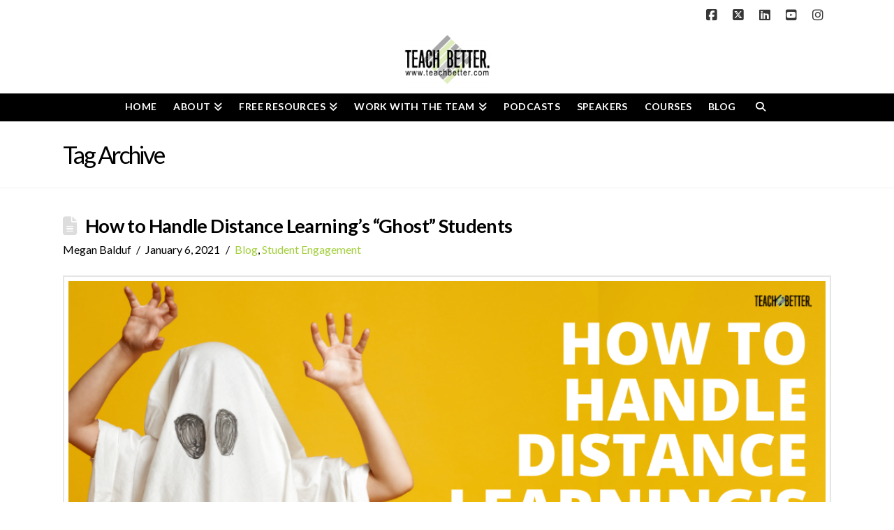

--- FILE ---
content_type: text/html; charset=UTF-8
request_url: https://teachbetter.com/tag/distance-learning/
body_size: 18612
content:
<!DOCTYPE html>
<html class="no-js" lang="en">
<head>
<meta charset="UTF-8">
<meta name="viewport" content="width=device-width, initial-scale=1.0">
<link rel="pingback" href="https://teachbetter.com/xmlrpc.php">
<meta name='robots' content='index, follow, max-image-preview:large, max-snippet:-1, max-video-preview:-1' />

	<!-- This site is optimized with the Yoast SEO Premium plugin v26.8 (Yoast SEO v26.8) - https://yoast.com/product/yoast-seo-premium-wordpress/ -->
	<title>distance learning Archives - Teach Better</title>
	<link rel="canonical" href="http://teachbetter.com/tag/distance-learning/" />
	<link rel="next" href="http://teachbetter.com/tag/distance-learning/page/2/" />
	<meta property="og:locale" content="en_US" />
	<meta property="og:type" content="article" />
	<meta property="og:title" content="distance learning Archives" />
	<meta property="og:url" content="http://teachbetter.com/tag/distance-learning/" />
	<meta property="og:site_name" content="Teach Better" />
	<meta name="twitter:card" content="summary_large_image" />
	<meta name="twitter:site" content="@teachbetterteam" />
	<script type="application/ld+json" class="yoast-schema-graph">{"@context":"https://schema.org","@graph":[{"@type":"CollectionPage","@id":"http://teachbetter.com/tag/distance-learning/","url":"http://teachbetter.com/tag/distance-learning/","name":"distance learning Archives - Teach Better","isPartOf":{"@id":"https://teachbetter.com/#website"},"primaryImageOfPage":{"@id":"http://teachbetter.com/tag/distance-learning/#primaryimage"},"image":{"@id":"http://teachbetter.com/tag/distance-learning/#primaryimage"},"thumbnailUrl":"https://s3.us-east-2.amazonaws.com/media.teachbetter.com/wp-content/uploads/2020/12/15151936/How-to-Handle-Distance-Learnings-Ghost-Students.png","breadcrumb":{"@id":"http://teachbetter.com/tag/distance-learning/#breadcrumb"},"inLanguage":"en"},{"@type":"ImageObject","inLanguage":"en","@id":"http://teachbetter.com/tag/distance-learning/#primaryimage","url":"https://s3.us-east-2.amazonaws.com/media.teachbetter.com/wp-content/uploads/2020/12/15151936/How-to-Handle-Distance-Learnings-Ghost-Students.png","contentUrl":"https://s3.us-east-2.amazonaws.com/media.teachbetter.com/wp-content/uploads/2020/12/15151936/How-to-Handle-Distance-Learnings-Ghost-Students.png","width":1024,"height":512},{"@type":"BreadcrumbList","@id":"http://teachbetter.com/tag/distance-learning/#breadcrumb","itemListElement":[{"@type":"ListItem","position":1,"name":"Home","item":"https://teachbetter.com/"},{"@type":"ListItem","position":2,"name":"distance learning"}]},{"@type":"WebSite","@id":"https://teachbetter.com/#website","url":"https://teachbetter.com/","name":"Teach Better","description":"Created By Teachers. Fueled By Passion.","potentialAction":[{"@type":"SearchAction","target":{"@type":"EntryPoint","urlTemplate":"https://teachbetter.com/?s={search_term_string}"},"query-input":{"@type":"PropertyValueSpecification","valueRequired":true,"valueName":"search_term_string"}}],"inLanguage":"en"}]}</script>
	<!-- / Yoast SEO Premium plugin. -->


<script type='application/javascript'  id='pys-version-script'>console.log('PixelYourSite Free version 11.1.5.2');</script>
<link rel='dns-prefetch' href='//fonts.googleapis.com' />
<link rel="alternate" type="application/rss+xml" title="Teach Better &raquo; Feed" href="https://teachbetter.com/feed/" />
<link rel="alternate" type="application/rss+xml" title="Teach Better &raquo; Comments Feed" href="https://teachbetter.com/comments/feed/" />
<meta property="og:site_name" content="Teach Better"><meta property="og:title" content="How to Handle Distance Learning’s “Ghost” Students"><meta property="og:description" content="Created By Teachers. Fueled By Passion."><meta property="og:image" content="https://s3.us-east-2.amazonaws.com/media.teachbetter.com/wp-content/uploads/2020/12/15151936/How-to-Handle-Distance-Learnings-Ghost-Students.png"><meta property="og:url" content="https://teachbetter.com/blog/how-to-handle-distance-learnings-ghost-students/"><meta property="og:type" content="website"><link rel="alternate" type="application/rss+xml" title="Teach Better &raquo; distance learning Tag Feed" href="https://teachbetter.com/tag/distance-learning/feed/" />
<style id='wp-img-auto-sizes-contain-inline-css' type='text/css'>
img:is([sizes=auto i],[sizes^="auto," i]){contain-intrinsic-size:3000px 1500px}
/*# sourceURL=wp-img-auto-sizes-contain-inline-css */
</style>
<style id='wp-emoji-styles-inline-css' type='text/css'>

	img.wp-smiley, img.emoji {
		display: inline !important;
		border: none !important;
		box-shadow: none !important;
		height: 1em !important;
		width: 1em !important;
		margin: 0 0.07em !important;
		vertical-align: -0.1em !important;
		background: none !important;
		padding: 0 !important;
	}
/*# sourceURL=wp-emoji-styles-inline-css */
</style>
<style id='wp-block-library-inline-css' type='text/css'>
:root{--wp-block-synced-color:#7a00df;--wp-block-synced-color--rgb:122,0,223;--wp-bound-block-color:var(--wp-block-synced-color);--wp-editor-canvas-background:#ddd;--wp-admin-theme-color:#007cba;--wp-admin-theme-color--rgb:0,124,186;--wp-admin-theme-color-darker-10:#006ba1;--wp-admin-theme-color-darker-10--rgb:0,107,160.5;--wp-admin-theme-color-darker-20:#005a87;--wp-admin-theme-color-darker-20--rgb:0,90,135;--wp-admin-border-width-focus:2px}@media (min-resolution:192dpi){:root{--wp-admin-border-width-focus:1.5px}}.wp-element-button{cursor:pointer}:root .has-very-light-gray-background-color{background-color:#eee}:root .has-very-dark-gray-background-color{background-color:#313131}:root .has-very-light-gray-color{color:#eee}:root .has-very-dark-gray-color{color:#313131}:root .has-vivid-green-cyan-to-vivid-cyan-blue-gradient-background{background:linear-gradient(135deg,#00d084,#0693e3)}:root .has-purple-crush-gradient-background{background:linear-gradient(135deg,#34e2e4,#4721fb 50%,#ab1dfe)}:root .has-hazy-dawn-gradient-background{background:linear-gradient(135deg,#faaca8,#dad0ec)}:root .has-subdued-olive-gradient-background{background:linear-gradient(135deg,#fafae1,#67a671)}:root .has-atomic-cream-gradient-background{background:linear-gradient(135deg,#fdd79a,#004a59)}:root .has-nightshade-gradient-background{background:linear-gradient(135deg,#330968,#31cdcf)}:root .has-midnight-gradient-background{background:linear-gradient(135deg,#020381,#2874fc)}:root{--wp--preset--font-size--normal:16px;--wp--preset--font-size--huge:42px}.has-regular-font-size{font-size:1em}.has-larger-font-size{font-size:2.625em}.has-normal-font-size{font-size:var(--wp--preset--font-size--normal)}.has-huge-font-size{font-size:var(--wp--preset--font-size--huge)}.has-text-align-center{text-align:center}.has-text-align-left{text-align:left}.has-text-align-right{text-align:right}.has-fit-text{white-space:nowrap!important}#end-resizable-editor-section{display:none}.aligncenter{clear:both}.items-justified-left{justify-content:flex-start}.items-justified-center{justify-content:center}.items-justified-right{justify-content:flex-end}.items-justified-space-between{justify-content:space-between}.screen-reader-text{border:0;clip-path:inset(50%);height:1px;margin:-1px;overflow:hidden;padding:0;position:absolute;width:1px;word-wrap:normal!important}.screen-reader-text:focus{background-color:#ddd;clip-path:none;color:#444;display:block;font-size:1em;height:auto;left:5px;line-height:normal;padding:15px 23px 14px;text-decoration:none;top:5px;width:auto;z-index:100000}html :where(.has-border-color){border-style:solid}html :where([style*=border-top-color]){border-top-style:solid}html :where([style*=border-right-color]){border-right-style:solid}html :where([style*=border-bottom-color]){border-bottom-style:solid}html :where([style*=border-left-color]){border-left-style:solid}html :where([style*=border-width]){border-style:solid}html :where([style*=border-top-width]){border-top-style:solid}html :where([style*=border-right-width]){border-right-style:solid}html :where([style*=border-bottom-width]){border-bottom-style:solid}html :where([style*=border-left-width]){border-left-style:solid}html :where(img[class*=wp-image-]){height:auto;max-width:100%}:where(figure){margin:0 0 1em}html :where(.is-position-sticky){--wp-admin--admin-bar--position-offset:var(--wp-admin--admin-bar--height,0px)}@media screen and (max-width:600px){html :where(.is-position-sticky){--wp-admin--admin-bar--position-offset:0px}}

/*# sourceURL=wp-block-library-inline-css */
</style><style id='global-styles-inline-css' type='text/css'>
:root{--wp--preset--aspect-ratio--square: 1;--wp--preset--aspect-ratio--4-3: 4/3;--wp--preset--aspect-ratio--3-4: 3/4;--wp--preset--aspect-ratio--3-2: 3/2;--wp--preset--aspect-ratio--2-3: 2/3;--wp--preset--aspect-ratio--16-9: 16/9;--wp--preset--aspect-ratio--9-16: 9/16;--wp--preset--color--black: #000000;--wp--preset--color--cyan-bluish-gray: #abb8c3;--wp--preset--color--white: #ffffff;--wp--preset--color--pale-pink: #f78da7;--wp--preset--color--vivid-red: #cf2e2e;--wp--preset--color--luminous-vivid-orange: #ff6900;--wp--preset--color--luminous-vivid-amber: #fcb900;--wp--preset--color--light-green-cyan: #7bdcb5;--wp--preset--color--vivid-green-cyan: #00d084;--wp--preset--color--pale-cyan-blue: #8ed1fc;--wp--preset--color--vivid-cyan-blue: #0693e3;--wp--preset--color--vivid-purple: #9b51e0;--wp--preset--gradient--vivid-cyan-blue-to-vivid-purple: linear-gradient(135deg,rgb(6,147,227) 0%,rgb(155,81,224) 100%);--wp--preset--gradient--light-green-cyan-to-vivid-green-cyan: linear-gradient(135deg,rgb(122,220,180) 0%,rgb(0,208,130) 100%);--wp--preset--gradient--luminous-vivid-amber-to-luminous-vivid-orange: linear-gradient(135deg,rgb(252,185,0) 0%,rgb(255,105,0) 100%);--wp--preset--gradient--luminous-vivid-orange-to-vivid-red: linear-gradient(135deg,rgb(255,105,0) 0%,rgb(207,46,46) 100%);--wp--preset--gradient--very-light-gray-to-cyan-bluish-gray: linear-gradient(135deg,rgb(238,238,238) 0%,rgb(169,184,195) 100%);--wp--preset--gradient--cool-to-warm-spectrum: linear-gradient(135deg,rgb(74,234,220) 0%,rgb(151,120,209) 20%,rgb(207,42,186) 40%,rgb(238,44,130) 60%,rgb(251,105,98) 80%,rgb(254,248,76) 100%);--wp--preset--gradient--blush-light-purple: linear-gradient(135deg,rgb(255,206,236) 0%,rgb(152,150,240) 100%);--wp--preset--gradient--blush-bordeaux: linear-gradient(135deg,rgb(254,205,165) 0%,rgb(254,45,45) 50%,rgb(107,0,62) 100%);--wp--preset--gradient--luminous-dusk: linear-gradient(135deg,rgb(255,203,112) 0%,rgb(199,81,192) 50%,rgb(65,88,208) 100%);--wp--preset--gradient--pale-ocean: linear-gradient(135deg,rgb(255,245,203) 0%,rgb(182,227,212) 50%,rgb(51,167,181) 100%);--wp--preset--gradient--electric-grass: linear-gradient(135deg,rgb(202,248,128) 0%,rgb(113,206,126) 100%);--wp--preset--gradient--midnight: linear-gradient(135deg,rgb(2,3,129) 0%,rgb(40,116,252) 100%);--wp--preset--font-size--small: 13px;--wp--preset--font-size--medium: 20px;--wp--preset--font-size--large: 36px;--wp--preset--font-size--x-large: 42px;--wp--preset--spacing--20: 0.44rem;--wp--preset--spacing--30: 0.67rem;--wp--preset--spacing--40: 1rem;--wp--preset--spacing--50: 1.5rem;--wp--preset--spacing--60: 2.25rem;--wp--preset--spacing--70: 3.38rem;--wp--preset--spacing--80: 5.06rem;--wp--preset--shadow--natural: 6px 6px 9px rgba(0, 0, 0, 0.2);--wp--preset--shadow--deep: 12px 12px 50px rgba(0, 0, 0, 0.4);--wp--preset--shadow--sharp: 6px 6px 0px rgba(0, 0, 0, 0.2);--wp--preset--shadow--outlined: 6px 6px 0px -3px rgb(255, 255, 255), 6px 6px rgb(0, 0, 0);--wp--preset--shadow--crisp: 6px 6px 0px rgb(0, 0, 0);}:where(.is-layout-flex){gap: 0.5em;}:where(.is-layout-grid){gap: 0.5em;}body .is-layout-flex{display: flex;}.is-layout-flex{flex-wrap: wrap;align-items: center;}.is-layout-flex > :is(*, div){margin: 0;}body .is-layout-grid{display: grid;}.is-layout-grid > :is(*, div){margin: 0;}:where(.wp-block-columns.is-layout-flex){gap: 2em;}:where(.wp-block-columns.is-layout-grid){gap: 2em;}:where(.wp-block-post-template.is-layout-flex){gap: 1.25em;}:where(.wp-block-post-template.is-layout-grid){gap: 1.25em;}.has-black-color{color: var(--wp--preset--color--black) !important;}.has-cyan-bluish-gray-color{color: var(--wp--preset--color--cyan-bluish-gray) !important;}.has-white-color{color: var(--wp--preset--color--white) !important;}.has-pale-pink-color{color: var(--wp--preset--color--pale-pink) !important;}.has-vivid-red-color{color: var(--wp--preset--color--vivid-red) !important;}.has-luminous-vivid-orange-color{color: var(--wp--preset--color--luminous-vivid-orange) !important;}.has-luminous-vivid-amber-color{color: var(--wp--preset--color--luminous-vivid-amber) !important;}.has-light-green-cyan-color{color: var(--wp--preset--color--light-green-cyan) !important;}.has-vivid-green-cyan-color{color: var(--wp--preset--color--vivid-green-cyan) !important;}.has-pale-cyan-blue-color{color: var(--wp--preset--color--pale-cyan-blue) !important;}.has-vivid-cyan-blue-color{color: var(--wp--preset--color--vivid-cyan-blue) !important;}.has-vivid-purple-color{color: var(--wp--preset--color--vivid-purple) !important;}.has-black-background-color{background-color: var(--wp--preset--color--black) !important;}.has-cyan-bluish-gray-background-color{background-color: var(--wp--preset--color--cyan-bluish-gray) !important;}.has-white-background-color{background-color: var(--wp--preset--color--white) !important;}.has-pale-pink-background-color{background-color: var(--wp--preset--color--pale-pink) !important;}.has-vivid-red-background-color{background-color: var(--wp--preset--color--vivid-red) !important;}.has-luminous-vivid-orange-background-color{background-color: var(--wp--preset--color--luminous-vivid-orange) !important;}.has-luminous-vivid-amber-background-color{background-color: var(--wp--preset--color--luminous-vivid-amber) !important;}.has-light-green-cyan-background-color{background-color: var(--wp--preset--color--light-green-cyan) !important;}.has-vivid-green-cyan-background-color{background-color: var(--wp--preset--color--vivid-green-cyan) !important;}.has-pale-cyan-blue-background-color{background-color: var(--wp--preset--color--pale-cyan-blue) !important;}.has-vivid-cyan-blue-background-color{background-color: var(--wp--preset--color--vivid-cyan-blue) !important;}.has-vivid-purple-background-color{background-color: var(--wp--preset--color--vivid-purple) !important;}.has-black-border-color{border-color: var(--wp--preset--color--black) !important;}.has-cyan-bluish-gray-border-color{border-color: var(--wp--preset--color--cyan-bluish-gray) !important;}.has-white-border-color{border-color: var(--wp--preset--color--white) !important;}.has-pale-pink-border-color{border-color: var(--wp--preset--color--pale-pink) !important;}.has-vivid-red-border-color{border-color: var(--wp--preset--color--vivid-red) !important;}.has-luminous-vivid-orange-border-color{border-color: var(--wp--preset--color--luminous-vivid-orange) !important;}.has-luminous-vivid-amber-border-color{border-color: var(--wp--preset--color--luminous-vivid-amber) !important;}.has-light-green-cyan-border-color{border-color: var(--wp--preset--color--light-green-cyan) !important;}.has-vivid-green-cyan-border-color{border-color: var(--wp--preset--color--vivid-green-cyan) !important;}.has-pale-cyan-blue-border-color{border-color: var(--wp--preset--color--pale-cyan-blue) !important;}.has-vivid-cyan-blue-border-color{border-color: var(--wp--preset--color--vivid-cyan-blue) !important;}.has-vivid-purple-border-color{border-color: var(--wp--preset--color--vivid-purple) !important;}.has-vivid-cyan-blue-to-vivid-purple-gradient-background{background: var(--wp--preset--gradient--vivid-cyan-blue-to-vivid-purple) !important;}.has-light-green-cyan-to-vivid-green-cyan-gradient-background{background: var(--wp--preset--gradient--light-green-cyan-to-vivid-green-cyan) !important;}.has-luminous-vivid-amber-to-luminous-vivid-orange-gradient-background{background: var(--wp--preset--gradient--luminous-vivid-amber-to-luminous-vivid-orange) !important;}.has-luminous-vivid-orange-to-vivid-red-gradient-background{background: var(--wp--preset--gradient--luminous-vivid-orange-to-vivid-red) !important;}.has-very-light-gray-to-cyan-bluish-gray-gradient-background{background: var(--wp--preset--gradient--very-light-gray-to-cyan-bluish-gray) !important;}.has-cool-to-warm-spectrum-gradient-background{background: var(--wp--preset--gradient--cool-to-warm-spectrum) !important;}.has-blush-light-purple-gradient-background{background: var(--wp--preset--gradient--blush-light-purple) !important;}.has-blush-bordeaux-gradient-background{background: var(--wp--preset--gradient--blush-bordeaux) !important;}.has-luminous-dusk-gradient-background{background: var(--wp--preset--gradient--luminous-dusk) !important;}.has-pale-ocean-gradient-background{background: var(--wp--preset--gradient--pale-ocean) !important;}.has-electric-grass-gradient-background{background: var(--wp--preset--gradient--electric-grass) !important;}.has-midnight-gradient-background{background: var(--wp--preset--gradient--midnight) !important;}.has-small-font-size{font-size: var(--wp--preset--font-size--small) !important;}.has-medium-font-size{font-size: var(--wp--preset--font-size--medium) !important;}.has-large-font-size{font-size: var(--wp--preset--font-size--large) !important;}.has-x-large-font-size{font-size: var(--wp--preset--font-size--x-large) !important;}
/*# sourceURL=global-styles-inline-css */
</style>

<style id='classic-theme-styles-inline-css' type='text/css'>
/*! This file is auto-generated */
.wp-block-button__link{color:#fff;background-color:#32373c;border-radius:9999px;box-shadow:none;text-decoration:none;padding:calc(.667em + 2px) calc(1.333em + 2px);font-size:1.125em}.wp-block-file__button{background:#32373c;color:#fff;text-decoration:none}
/*# sourceURL=/wp-includes/css/classic-themes.min.css */
</style>
<link rel='stylesheet' id='extp-google-fonts-css' href='//fonts.googleapis.com/css?family=Source+Sans+Pro&#038;ver=1.0.0' type='text/css' media='all' />
<link rel='stylesheet' id='x-stack-css' href='https://teachbetter.com/wp-content/themes/x/framework/dist/css/site/stacks/renew.css?ver=10.7.11' type='text/css' media='all' />
<link rel='stylesheet' id='wpdreams-asl-basic-css' href='https://teachbetter.com/wp-content/plugins/ajax-search-lite/css/style.basic.css?ver=4.13.4' type='text/css' media='all' />
<style id='wpdreams-asl-basic-inline-css' type='text/css'>

					div[id*='ajaxsearchlitesettings'].searchsettings .asl_option_inner label {
						font-size: 0px !important;
						color: rgba(0, 0, 0, 0);
					}
					div[id*='ajaxsearchlitesettings'].searchsettings .asl_option_inner label:after {
						font-size: 11px !important;
						position: absolute;
						top: 0;
						left: 0;
						z-index: 1;
					}
					.asl_w_container {
						width: 100%;
						margin: 0px 0px 0px 0px;
						min-width: 200px;
					}
					div[id*='ajaxsearchlite'].asl_m {
						width: 100%;
					}
					div[id*='ajaxsearchliteres'].wpdreams_asl_results div.resdrg span.highlighted {
						font-weight: bold;
						color: #d9312b;
						background-color: #eee;
					}
					div[id*='ajaxsearchliteres'].wpdreams_asl_results .results img.asl_image {
						width: 70px;
						height: 70px;
						object-fit: cover;
					}
					div[id*='ajaxsearchlite'].asl_r .results {
						max-height: none;
					}
					div[id*='ajaxsearchlite'].asl_r {
						position: absolute;
					}
				
						div.asl_r.asl_w.vertical .results .item::after {
							display: block;
							position: absolute;
							bottom: 0;
							content: '';
							height: 1px;
							width: 100%;
							background: #D8D8D8;
						}
						div.asl_r.asl_w.vertical .results .item.asl_last_item::after {
							display: none;
						}
					
/*# sourceURL=wpdreams-asl-basic-inline-css */
</style>
<link rel='stylesheet' id='wpdreams-asl-instance-css' href='https://teachbetter.com/wp-content/plugins/ajax-search-lite/css/style-simple-red.css?ver=4.13.4' type='text/css' media='all' />
<link rel='stylesheet' id='bcttps-style-css' href='https://teachbetter.com/wp-content/plugins/better-click-to-tweet-premium-styles/assets/css/templates/gray-pulsing-gradient.css?ver=6.9' type='text/css' media='all' />
<link rel='stylesheet' id='extp-font-awesome-css' href='https://teachbetter.com/wp-content/plugins/team-press/css/font-awesome/css/fontawesome-all.min.css?ver=6.9' type='text/css' media='all' />
<link rel='stylesheet' id='extp-lightbox-css' href='https://teachbetter.com/wp-content/plugins/team-press/css/glightbox.css?ver=6.9' type='text/css' media='all' />
<link rel='stylesheet' id='extp-teampress-css' href='https://teachbetter.com/wp-content/plugins/team-press/css/style.css?ver=6.9' type='text/css' media='all' />
<link rel='stylesheet' id='extp-teampress-imghover-css' href='https://teachbetter.com/wp-content/plugins/team-press/css/imghover-style.css?ver=6.9' type='text/css' media='all' />
<link rel='stylesheet' id='extp-teampress-list-css' href='https://teachbetter.com/wp-content/plugins/team-press/css/style-list.css?ver=6.9' type='text/css' media='all' />
<link rel='stylesheet' id='extp-teampress-tablecss-css' href='https://teachbetter.com/wp-content/plugins/team-press/css/style-table.css?ver=6.9' type='text/css' media='all' />
<link rel='stylesheet' id='extp-teampress-expand-css' href='https://teachbetter.com/wp-content/plugins/team-press/css/collapse.css?ver=6.9' type='text/css' media='all' />
<link rel='stylesheet' id='extp-teampress-modal-css' href='https://teachbetter.com/wp-content/plugins/team-press/css/modal.css?ver=6.9' type='text/css' media='all' />
<link rel='stylesheet' id='the-grid-css' href='https://teachbetter.com/wp-content/plugins/the-grid/frontend/assets/css/the-grid.min.css?ver=2.7.9.1' type='text/css' media='all' />
<style id='the-grid-inline-css' type='text/css'>
.tolb-holder{background:rgba(0,0,0,0.8)}.tolb-holder .tolb-close,.tolb-holder .tolb-title,.tolb-holder .tolb-counter,.tolb-holder .tolb-next i,.tolb-holder .tolb-prev i{color:#ffffff}.tolb-holder .tolb-load{border-color:rgba(255,255,255,0.2);border-left:3px solid #ffffff}
.to-heart-icon,.to-heart-icon svg,.to-post-like,.to-post-like .to-like-count{position:relative;display:inline-block}.to-post-like{width:auto;cursor:pointer;font-weight:400}.to-heart-icon{float:left;margin:0 4px 0 0}.to-heart-icon svg{overflow:visible;width:15px;height:14px}.to-heart-icon g{-webkit-transform:scale(1);transform:scale(1)}.to-heart-icon path{-webkit-transform:scale(1);transform:scale(1);transition:fill .4s ease,stroke .4s ease}.no-liked .to-heart-icon path{fill:#999;stroke:#999}.empty-heart .to-heart-icon path{fill:transparent!important;stroke:#999}.liked .to-heart-icon path,.to-heart-icon svg:hover path{fill:#ff6863!important;stroke:#ff6863!important}@keyframes heartBeat{0%{transform:scale(1)}20%{transform:scale(.8)}30%{transform:scale(.95)}45%{transform:scale(.75)}50%{transform:scale(.85)}100%{transform:scale(.9)}}@-webkit-keyframes heartBeat{0%,100%,50%{-webkit-transform:scale(1)}20%{-webkit-transform:scale(.8)}30%{-webkit-transform:scale(.95)}45%{-webkit-transform:scale(.75)}}.heart-pulse g{-webkit-animation-name:heartBeat;animation-name:heartBeat;-webkit-animation-duration:1s;animation-duration:1s;-webkit-animation-iteration-count:infinite;animation-iteration-count:infinite;-webkit-transform-origin:50% 50%;transform-origin:50% 50%}.to-post-like a{color:inherit!important;fill:inherit!important;stroke:inherit!important}
/*# sourceURL=the-grid-inline-css */
</style>
<style id='cs-inline-css' type='text/css'>
@media (min-width:1200px){.x-hide-xl{display:none !important;}}@media (min-width:979px) and (max-width:1199px){.x-hide-lg{display:none !important;}}@media (min-width:767px) and (max-width:978px){.x-hide-md{display:none !important;}}@media (min-width:480px) and (max-width:766px){.x-hide-sm{display:none !important;}}@media (max-width:479px){.x-hide-xs{display:none !important;}} a,h1 a:hover,h2 a:hover,h3 a:hover,h4 a:hover,h5 a:hover,h6 a:hover,.x-comment-time:hover,#reply-title small a,.comment-reply-link:hover,.x-comment-author a:hover,.x-recent-posts a:hover .h-recent-posts{color:rgb(164,207,63);}a:hover,#reply-title small a:hover{color:hsl(0,0%,49%);}.entry-title i,.entry-title svg{color:#ddd;}a.x-img-thumbnail:hover,li.bypostauthor > article.comment{border-color:rgb(164,207,63);}.flex-direction-nav a,.flex-control-nav a:hover,.flex-control-nav a.flex-active,.x-dropcap,.x-skill-bar .bar,.x-pricing-column.featured h2,.h-comments-title small,.x-pagination a:hover,.woocommerce-pagination a:hover,.x-entry-share .x-share:hover,.entry-thumb,.widget_tag_cloud .tagcloud a:hover,.widget_product_tag_cloud .tagcloud a:hover,.x-highlight,.x-recent-posts .x-recent-posts-img:after,.x-portfolio-filters{background-color:rgb(164,207,63);}.x-portfolio-filters:hover{background-color:hsl(0,0%,49%);}.x-main{width:calc(72% - 3.20197%);}.x-sidebar{width:calc(100% - 3.20197% - 72%);}.h-landmark{font-weight:400;}.x-comment-author a{color:hsl(0,0%,0%);}.x-comment-author a,.comment-form-author label,.comment-form-email label,.comment-form-url label,.comment-form-rating label,.comment-form-comment label,.widget_calendar #wp-calendar caption,.widget_calendar #wp-calendar th,.x-accordion-heading .x-accordion-toggle,.x-nav-tabs > li > a:hover,.x-nav-tabs > .active > a,.x-nav-tabs > .active > a:hover{color:hsl(0,0%,0%);}.widget_calendar #wp-calendar th{border-bottom-color:hsl(0,0%,0%);}.x-pagination span.current,.woocommerce-pagination span[aria-current],.x-portfolio-filters-menu,.widget_tag_cloud .tagcloud a,.h-feature-headline span i,.widget_price_filter .ui-slider .ui-slider-handle{background-color:hsl(0,0%,0%);}@media (max-width:978.98px){}html{font-size:14px;}@media (min-width:479px){html{font-size:14px;}}@media (min-width:766px){html{font-size:14px;}}@media (min-width:978px){html{font-size:14px;}}@media (min-width:1199px){html{font-size:14px;}}body{font-style:normal;font-weight:400;color:hsl(0,0%,0%);background:#ffffff;}.w-b{font-weight:400 !important;}h1,h2,h3,h4,h5,h6,.h1,.h2,.h3,.h4,.h5,.h6,.x-text-headline{font-family:"Lato",sans-serif;font-style:normal;font-weight:700;}h1,.h1{letter-spacing:-0.017em;}h2,.h2{letter-spacing:-0.023em;}h3,.h3{letter-spacing:-0.029em;}h4,.h4{letter-spacing:-0.039em;}h5,.h5{letter-spacing:-0.044em;}h6,.h6{letter-spacing:-0.067em;}.w-h{font-weight:700 !important;}.x-container.width{width:88%;}.x-container.max{max-width:1100px;}.x-bar-content.x-container.width{flex-basis:88%;}.x-main.full{float:none;clear:both;display:block;width:auto;}@media (max-width:978.98px){.x-main.full,.x-main.left,.x-main.right,.x-sidebar.left,.x-sidebar.right{float:none;display:block;width:auto !important;}}.entry-header,.entry-content{font-size:1.143rem;}body,input,button,select,textarea{font-family:"Lato",sans-serif;}h1,h2,h3,h4,h5,h6,.h1,.h2,.h3,.h4,.h5,.h6,h1 a,h2 a,h3 a,h4 a,h5 a,h6 a,.h1 a,.h2 a,.h3 a,.h4 a,.h5 a,.h6 a,blockquote{color:hsl(0,0%,0%);}.cfc-h-tx{color:hsl(0,0%,0%) !important;}.cfc-h-bd{border-color:hsl(0,0%,0%) !important;}.cfc-h-bg{background-color:hsl(0,0%,0%) !important;}.cfc-b-tx{color:hsl(0,0%,0%) !important;}.cfc-b-bd{border-color:hsl(0,0%,0%) !important;}.cfc-b-bg{background-color:hsl(0,0%,0%) !important;}.x-btn,.button,[type="submit"]{color:rgb(165,207,63);border-color:rgb(165,207,63);background-color:#ffffff;border-width:3px;text-transform:uppercase;background-color:transparent;padding:0.579em 1.105em 0.842em;font-size:19px;}.x-btn:hover,.button:hover,[type="submit"]:hover{color:hsl(0,0%,1%);border-color:hsl(0,0%,0%);background-color:#ffffff;border-width:3px;text-transform:uppercase;background-color:transparent;}.x-btn.x-btn-real,.x-btn.x-btn-real:hover{margin-bottom:0.25em;text-shadow:0 0.075em 0.075em rgba(0,0,0,0.65);}.x-btn.x-btn-real{box-shadow:0 0.25em 0 0 #ed44a9,0 4px 9px rgba(0,0,0,0.75);}.x-btn.x-btn-real:hover{box-shadow:0 0.25em 0 0 #c41d7c,0 4px 9px rgba(0,0,0,0.75);}.x-btn.x-btn-flat,.x-btn.x-btn-flat:hover{margin-bottom:0;text-shadow:0 0.075em 0.075em rgba(0,0,0,0.65);box-shadow:none;}.x-btn.x-btn-transparent,.x-btn.x-btn-transparent:hover{margin-bottom:0;border-width:3px;text-shadow:none;text-transform:uppercase;background-color:transparent;box-shadow:none;}.x-topbar .p-info,.x-topbar .p-info a,.x-topbar .x-social-global a{color:#373737;}.x-topbar .p-info a:hover{color:#898989;}.x-topbar{background-color:#ffffff;}.x-logobar{background-color:hsl(0,0%,100%);}.x-navbar .desktop .x-nav > li:before{padding-top:12px;}.x-navbar .desktop .x-nav > li > a,.x-navbar .desktop .sub-menu li > a,.x-navbar .mobile .x-nav li a{color:hsl(0,0%,100%);}.x-navbar .desktop .x-nav > li > a:hover,.x-navbar .desktop .x-nav > .x-active > a,.x-navbar .desktop .x-nav > .current-menu-item > a,.x-navbar .desktop .sub-menu li > a:hover,.x-navbar .desktop .sub-menu li.x-active > a,.x-navbar .desktop .sub-menu li.current-menu-item > a,.x-navbar .desktop .x-nav .x-megamenu > .sub-menu > li > a,.x-navbar .mobile .x-nav li > a:hover,.x-navbar .mobile .x-nav li.x-active > a,.x-navbar .mobile .x-nav li.current-menu-item > a{color:rgb(165,207,63);}.x-btn-navbar,.x-btn-navbar:hover{color:#ffffff;}.x-navbar .desktop .sub-menu li:before,.x-navbar .desktop .sub-menu li:after{background-color:hsl(0,0%,100%);}.x-navbar,.x-navbar .sub-menu{background-color:hsl(0,0%,0%) !important;}.x-btn-navbar,.x-btn-navbar.collapsed:hover{background-color:#5b5b5b;}.x-btn-navbar.collapsed{background-color:#7c7c7c;}.x-navbar .desktop .x-nav > li > a:hover > span,.x-navbar .desktop .x-nav > li.x-active > a > span,.x-navbar .desktop .x-nav > li.current-menu-item > a > span{box-shadow:0 2px 0 0 rgb(165,207,63);}.x-navbar .desktop .x-nav > li > a{height:40px;padding-top:12px;}.x-navbar .desktop .x-nav > li ul{top:40px;}.x-colophon.bottom{background-color:#373737;}.x-colophon.bottom,.x-colophon.bottom a,.x-colophon.bottom .x-social-global a{color:#ffffff;}body.x-navbar-fixed-top-active .x-navbar-wrap{height:40px;}.x-navbar-inner{min-height:40px;}.x-logobar-inner{padding-top:2px;padding-bottom:10px;}.x-brand{font-family:"Pacifico",handwriting;font-size:36px;font-style:normal;font-weight:400;letter-spacing:0em;color:#ffffff;}.x-brand:hover,.x-brand:focus{color:#ffffff;}.x-brand img{width:calc(250px / 2);}.x-navbar .x-nav-wrap .x-nav > li > a{font-family:"Lato",sans-serif;font-style:normal;font-weight:700;letter-spacing:0.03em;text-transform:uppercase;}.x-navbar .desktop .x-nav > li > a{font-size:14px;}.x-navbar .desktop .x-nav > li > a:not(.x-btn-navbar-woocommerce){padding-left:12px;padding-right:12px;}.x-navbar .desktop .x-nav > li > a > span{margin-right:-0.03em;}.x-btn-navbar{margin-top:18px;}.x-btn-navbar,.x-btn-navbar.collapsed{font-size:18px;}@media (max-width:979px){body.x-navbar-fixed-top-active .x-navbar-wrap{height:auto;}.x-widgetbar{left:0;right:0;}}.x-colophon.bottom{background-color:#373737;}.x-colophon.bottom,.x-colophon.bottom a,.x-colophon.bottom .x-social-global a{color:#ffffff;}.bg .mejs-container,.x-video .mejs-container{position:unset !important;} @font-face{font-family:'FontAwesomePro';font-style:normal;font-weight:900;font-display:block;src:url('https://teachbetter.com/wp-content/plugins/cornerstone/assets/fonts/fa-solid-900.woff2?ver=6.7.2') format('woff2'),url('https://teachbetter.com/wp-content/plugins/cornerstone/assets/fonts/fa-solid-900.ttf?ver=6.7.2') format('truetype');}[data-x-fa-pro-icon]{font-family:"FontAwesomePro" !important;}[data-x-fa-pro-icon]:before{content:attr(data-x-fa-pro-icon);}[data-x-icon],[data-x-icon-o],[data-x-icon-l],[data-x-icon-s],[data-x-icon-b],[data-x-icon-sr],[data-x-icon-ss],[data-x-icon-sl],[data-x-fa-pro-icon],[class*="cs-fa-"]{display:inline-flex;font-style:normal;font-weight:400;text-decoration:inherit;text-rendering:auto;-webkit-font-smoothing:antialiased;-moz-osx-font-smoothing:grayscale;}[data-x-icon].left,[data-x-icon-o].left,[data-x-icon-l].left,[data-x-icon-s].left,[data-x-icon-b].left,[data-x-icon-sr].left,[data-x-icon-ss].left,[data-x-icon-sl].left,[data-x-fa-pro-icon].left,[class*="cs-fa-"].left{margin-right:0.5em;}[data-x-icon].right,[data-x-icon-o].right,[data-x-icon-l].right,[data-x-icon-s].right,[data-x-icon-b].right,[data-x-icon-sr].right,[data-x-icon-ss].right,[data-x-icon-sl].right,[data-x-fa-pro-icon].right,[class*="cs-fa-"].right{margin-left:0.5em;}[data-x-icon]:before,[data-x-icon-o]:before,[data-x-icon-l]:before,[data-x-icon-s]:before,[data-x-icon-b]:before,[data-x-icon-sr]:before,[data-x-icon-ss]:before,[data-x-icon-sl]:before,[data-x-fa-pro-icon]:before,[class*="cs-fa-"]:before{line-height:1;}@font-face{font-family:'FontAwesome';font-style:normal;font-weight:900;font-display:block;src:url('https://teachbetter.com/wp-content/plugins/cornerstone/assets/fonts/fa-solid-900.woff2?ver=6.7.2') format('woff2'),url('https://teachbetter.com/wp-content/plugins/cornerstone/assets/fonts/fa-solid-900.ttf?ver=6.7.2') format('truetype');}[data-x-icon],[data-x-icon-s],[data-x-icon][class*="cs-fa-"]{font-family:"FontAwesome" !important;font-weight:900;}[data-x-icon]:before,[data-x-icon][class*="cs-fa-"]:before{content:attr(data-x-icon);}[data-x-icon-s]:before{content:attr(data-x-icon-s);}@font-face{font-family:'FontAwesomeRegular';font-style:normal;font-weight:400;font-display:block;src:url('https://teachbetter.com/wp-content/plugins/cornerstone/assets/fonts/fa-regular-400.woff2?ver=6.7.2') format('woff2'),url('https://teachbetter.com/wp-content/plugins/cornerstone/assets/fonts/fa-regular-400.ttf?ver=6.7.2') format('truetype');}@font-face{font-family:'FontAwesomePro';font-style:normal;font-weight:400;font-display:block;src:url('https://teachbetter.com/wp-content/plugins/cornerstone/assets/fonts/fa-regular-400.woff2?ver=6.7.2') format('woff2'),url('https://teachbetter.com/wp-content/plugins/cornerstone/assets/fonts/fa-regular-400.ttf?ver=6.7.2') format('truetype');}[data-x-icon-o]{font-family:"FontAwesomeRegular" !important;}[data-x-icon-o]:before{content:attr(data-x-icon-o);}@font-face{font-family:'FontAwesomeLight';font-style:normal;font-weight:300;font-display:block;src:url('https://teachbetter.com/wp-content/plugins/cornerstone/assets/fonts/fa-light-300.woff2?ver=6.7.2') format('woff2'),url('https://teachbetter.com/wp-content/plugins/cornerstone/assets/fonts/fa-light-300.ttf?ver=6.7.2') format('truetype');}@font-face{font-family:'FontAwesomePro';font-style:normal;font-weight:300;font-display:block;src:url('https://teachbetter.com/wp-content/plugins/cornerstone/assets/fonts/fa-light-300.woff2?ver=6.7.2') format('woff2'),url('https://teachbetter.com/wp-content/plugins/cornerstone/assets/fonts/fa-light-300.ttf?ver=6.7.2') format('truetype');}[data-x-icon-l]{font-family:"FontAwesomeLight" !important;font-weight:300;}[data-x-icon-l]:before{content:attr(data-x-icon-l);}@font-face{font-family:'FontAwesomeBrands';font-style:normal;font-weight:normal;font-display:block;src:url('https://teachbetter.com/wp-content/plugins/cornerstone/assets/fonts/fa-brands-400.woff2?ver=6.7.2') format('woff2'),url('https://teachbetter.com/wp-content/plugins/cornerstone/assets/fonts/fa-brands-400.ttf?ver=6.7.2') format('truetype');}[data-x-icon-b]{font-family:"FontAwesomeBrands" !important;}[data-x-icon-b]:before{content:attr(data-x-icon-b);}.widget.widget_rss li .rsswidget:before{content:"\f35d";padding-right:0.4em;font-family:"FontAwesome";}.text-white h2,.text-white h2 a,.text-white h2 a:hover,.text-white p,.text-white .x-btn{color:#fff;}.text-white .x-btn{border-color:#fff;}.text-white h2 a:hover,.text-white .x-btn:hover{opacity:0.75;}.x-flexslider{background-color:transparent;}
/*# sourceURL=cs-inline-css */
</style>
<script type="text/javascript" id="jquery-core-js-extra">
/* <![CDATA[ */
var pysFacebookRest = {"restApiUrl":"https://teachbetter.com/wp-json/pys-facebook/v1/event","debug":""};
//# sourceURL=jquery-core-js-extra
/* ]]> */
</script>
<script type="text/javascript" src="https://teachbetter.com/wp-includes/js/jquery/jquery.min.js?ver=3.7.1" id="jquery-core-js"></script>
<script type="text/javascript" src="https://teachbetter.com/wp-includes/js/jquery/jquery-migrate.min.js?ver=3.4.1" id="jquery-migrate-js"></script>
<script type="text/javascript" src="https://teachbetter.com/wp-content/plugins/pixelyoursite/dist/scripts/jquery.bind-first-0.2.3.min.js?ver=0.2.3" id="jquery-bind-first-js"></script>
<script type="text/javascript" src="https://teachbetter.com/wp-content/plugins/pixelyoursite/dist/scripts/js.cookie-2.1.3.min.js?ver=2.1.3" id="js-cookie-pys-js"></script>
<script type="text/javascript" src="https://teachbetter.com/wp-content/plugins/pixelyoursite/dist/scripts/tld.min.js?ver=2.3.1" id="js-tld-js"></script>
<script type="text/javascript" id="pys-js-extra">
/* <![CDATA[ */
var pysOptions = {"staticEvents":{"facebook":{"init_event":[{"delay":0,"type":"static","ajaxFire":false,"name":"PageView","pixelIds":["415395711990185"],"eventID":"42332293-bca5-421b-ad7c-54ee8c3e9662","params":{"page_title":"distance learning","post_type":"tag","post_id":1200,"plugin":"PixelYourSite","user_role":"guest","event_url":"teachbetter.com/tag/distance-learning/"},"e_id":"init_event","ids":[],"hasTimeWindow":false,"timeWindow":0,"woo_order":"","edd_order":""}]}},"dynamicEvents":[],"triggerEvents":[],"triggerEventTypes":[],"facebook":{"pixelIds":["415395711990185"],"advancedMatching":[],"advancedMatchingEnabled":true,"removeMetadata":true,"wooVariableAsSimple":false,"serverApiEnabled":true,"wooCRSendFromServer":false,"send_external_id":null,"enabled_medical":false,"do_not_track_medical_param":["event_url","post_title","page_title","landing_page","content_name","categories","category_name","tags"],"meta_ldu":false},"debug":"","siteUrl":"https://teachbetter.com","ajaxUrl":"https://teachbetter.com/wp-admin/admin-ajax.php","ajax_event":"3543556b0a","enable_remove_download_url_param":"1","cookie_duration":"7","last_visit_duration":"60","enable_success_send_form":"","ajaxForServerEvent":"1","ajaxForServerStaticEvent":"1","useSendBeacon":"1","send_external_id":"1","external_id_expire":"180","track_cookie_for_subdomains":"1","google_consent_mode":"1","gdpr":{"ajax_enabled":false,"all_disabled_by_api":false,"facebook_disabled_by_api":false,"analytics_disabled_by_api":false,"google_ads_disabled_by_api":false,"pinterest_disabled_by_api":false,"bing_disabled_by_api":false,"reddit_disabled_by_api":false,"externalID_disabled_by_api":false,"facebook_prior_consent_enabled":true,"analytics_prior_consent_enabled":true,"google_ads_prior_consent_enabled":null,"pinterest_prior_consent_enabled":true,"bing_prior_consent_enabled":true,"cookiebot_integration_enabled":false,"cookiebot_facebook_consent_category":"marketing","cookiebot_analytics_consent_category":"statistics","cookiebot_tiktok_consent_category":"marketing","cookiebot_google_ads_consent_category":"marketing","cookiebot_pinterest_consent_category":"marketing","cookiebot_bing_consent_category":"marketing","consent_magic_integration_enabled":false,"real_cookie_banner_integration_enabled":false,"cookie_notice_integration_enabled":false,"cookie_law_info_integration_enabled":false,"analytics_storage":{"enabled":true,"value":"granted","filter":false},"ad_storage":{"enabled":true,"value":"granted","filter":false},"ad_user_data":{"enabled":true,"value":"granted","filter":false},"ad_personalization":{"enabled":true,"value":"granted","filter":false}},"cookie":{"disabled_all_cookie":false,"disabled_start_session_cookie":false,"disabled_advanced_form_data_cookie":false,"disabled_landing_page_cookie":false,"disabled_first_visit_cookie":false,"disabled_trafficsource_cookie":false,"disabled_utmTerms_cookie":false,"disabled_utmId_cookie":false},"tracking_analytics":{"TrafficSource":"direct","TrafficLanding":"undefined","TrafficUtms":[],"TrafficUtmsId":[]},"GATags":{"ga_datalayer_type":"default","ga_datalayer_name":"dataLayerPYS"},"woo":{"enabled":false},"edd":{"enabled":false},"cache_bypass":"1769196306"};
//# sourceURL=pys-js-extra
/* ]]> */
</script>
<script type="text/javascript" src="https://teachbetter.com/wp-content/plugins/pixelyoursite/dist/scripts/public.js?ver=11.1.5.2" id="pys-js"></script>
<script type="text/javascript" src="https://teachbetter.com/wp-content/plugins/team-press/js/teampress.min.js?ver=1.4.1" id="extp-teampress-js"></script>
<link rel="https://api.w.org/" href="https://teachbetter.com/wp-json/" /><link rel="alternate" title="JSON" type="application/json" href="https://teachbetter.com/wp-json/wp/v2/tags/1200" />		<script type="text/javascript">
				(function(c,l,a,r,i,t,y){
					c[a]=c[a]||function(){(c[a].q=c[a].q||[]).push(arguments)};t=l.createElement(r);t.async=1;
					t.src="https://www.clarity.ms/tag/"+i+"?ref=wordpress";y=l.getElementsByTagName(r)[0];y.parentNode.insertBefore(t,y);
				})(window, document, "clarity", "script", "syjm4lp7u6");
		</script>
						<link rel="preconnect" href="https://fonts.gstatic.com" crossorigin />
				<link rel="preload" as="style" href="//fonts.googleapis.com/css?family=Open+Sans&display=swap" />
								<link rel="stylesheet" href="//fonts.googleapis.com/css?family=Open+Sans&display=swap" media="all" />
				<link rel="icon" href="https://s3.us-east-2.amazonaws.com/media.teachbetter.com/wp-content/uploads/2021/03/15145339/cropped-2021-site-icon-512x512-1-1-32x32.png" sizes="32x32" />
<link rel="icon" href="https://s3.us-east-2.amazonaws.com/media.teachbetter.com/wp-content/uploads/2021/03/15145339/cropped-2021-site-icon-512x512-1-1-192x192.png" sizes="192x192" />
<link rel="apple-touch-icon" href="https://s3.us-east-2.amazonaws.com/media.teachbetter.com/wp-content/uploads/2021/03/15145339/cropped-2021-site-icon-512x512-1-1-180x180.png" />
<meta name="msapplication-TileImage" content="https://s3.us-east-2.amazonaws.com/media.teachbetter.com/wp-content/uploads/2021/03/15145339/cropped-2021-site-icon-512x512-1-1-270x270.png" />
<style type="text/css">    .ex-tplist span.search-btsm .tp-search-submit,
    .extp-pagination .page-navi .page-numbers.current,
    .ex-loadmore .loadmore-exbt span:not(.load-text),
    .ex-social-account li a:hover,
    .ex-tplist.style-3 .tpstyle-3 .tpstyle-3-rib,
    .tpstyle-3 .ex-social-account li a,
    figure.tpstyle-7,
    .tpstyle-8 .tpstyle-8-position,
    .tpstyle-9 .ex-social-account,
    figure.tpstyle-17 p:after,
    figure.tpstyle-17 .ex-social-account,
    figure.tpstyle-19,
    .ex-table-1 th,
    .ex-table-1 th,
    figure.tpstyle-img-1 .ex-social-account li a:hover,
    figure.tpstyle-img-7 .ex-social-account li a:hover,
    figure.tpstyle-20-blue h3, figure.tpstyle-20-blue:before, figure.tpstyle-20-blue:after,
    figure.tpstyle-img-5 h5, figure.tpstyle-img-6 h5,
    figure.tpstyle-img-9 h3,
    .ex-tplist .extsc-hidden .ex-social-account li a:hover,
    .extp-mdbutton > div:hover,
    .exteam-lb .ex-social-account li a:hover,
    .ex-loadmore .loadmore-exbt:hover{background:#a4cf3f;}
    .etp-alphab ul li a.current,
    .ex-tplist .exp-expand .exp-expand-des h3 a,
    .tpstyle-11 h3 span,
    figure.tpstyle-19 h5,
    .ex-tplist .tpstyle-list-3 h5,
    .ex-tplist .tpstyle-img-10 h5, .ex-tplist .tpstyle-img-3 h5, .ex-tplist .tpstyle-img-2 h5,.ex-tplist .tpstyle-img-7 h3,
    figure.tpstyle-img-8 > i,
    .exteam-lb .gslide-description.description-right h3 a,
    .ex-tplist .extsc-hidden .exp-modal-info h3 a,
    .extp-member-single .member-info h3,
    .ex-loadmore .loadmore-exbt,
        .ex-tplist:not(.style-3):not(.style-7):not(.style-11):not(.style-17):not(.style-19):not(.style-20):not(.style-img-2):not(.style-img-3):not(.style-img-4):not(.style-img-5):not(.style-img-6):not(.style-img-7):not(.style-img-9):not(.style-img-10):not(.list-style-3) h3 a{ color:#a4cf3f;}
    .etp-alphab ul li a.current,
    .ex-loadmore .loadmore-exbt,
    .tpstyle-4 .tpstyle-4-image,
    figure.tpstyle-17 p:after,
    figure.tpstyle-19 .tpstyle-19-image,
    .tpstyle-list-3,
    .ex-table-2,
    .tpstyle-img-4 h3 a,
    .ex-tplist .extsc-hidden .ex-social-account li a:hover,
    .extp-mdbutton > div:hover,
    .exteam-lb .ex-social-account li a:hover,
    .ex-tplist span.search-btsm .tp-search-submit, .extp-pagination .page-navi .page-numbers.current{ border-color:#a4cf3f}
    figure.tpstyle-19 .tpstyle-19-image:before{  border-top-color:#a4cf3f}
    .tpstyle-9 .tpstyle-9-position{background:rgba(164,207,63,.7)}
    .extp-loadicon, .extp-loadicon::before, .extp-loadicon::after{  border-left-color:#a4cf3f}
    	.ex-table-1 p,
    .exteam-lb .gslide-description.description-right p,
    .extp-member-single .member-desc,
    .ex-tplist .exp-expand p,
    .ex-tplist figcaption p,
    .ex-tplist{font-size: 11px;}
    	.tpstyle-1, .tpstyle-3, .tpstyle-8, .tpstyle-9, .tpstyle-10, .tpstyle-11, .tpstyle-18,
    .tpstyle-2 figcaption, .tpstyle-4 figcaption, .tpstyle-5 figcaption, .tpstyle-6 figcaption,
    figure.tpstyle-7, figure.tpstyle-17,
	.ex-table-1 p, .tpstyle-13 p,
    figure.tpstyle-14 p, figure.tpstyle-15 p, figure.tpstyle-16 p, figure.tpstyle-19 .tpstyle-19-image p,
    figure.tpstyle-20 p,
    .tpstyle-img-1, .tpstyle-img-2, .tpstyle-img-3, .tpstyle-img-4,
    figure.tpstyle-img-5, figure.tpstyle-img-6,
    figure.tpstyle-img-8 h3, figure.tpstyle-img-8 p,
    .tpstyle-img-10 p,
    .tpitem-list,
    .exteam-lb,
    .exp-expand,
    .extp-member-single .member-desc,
    .ex-tplist .exp-expand p,
    .ex-tplist figcaption p,
    .ex-tplist{color: #ffffff;}
    	.ex-tplist h3 a,
    .ex-tplist .extsc-hidden .exp-modal-info h3 a,
    .extp-member-single .member-info h3,
    .exteam-lb .gslide-description.description-right h3{
        font-family: "", sans-serif;
    }
		.ex-tplist h3 a,
    .ex-tplist .extsc-hidden .exp-modal-info h3 a,
    .exteam-lb .gslide-description.description-right h3{font-size: 18px;}
    	.ex-tplist:not(.style-3):not(.style-7):not(.style-11):not(.style-17):not(.style-19):not(.style-20):not(.style-img-2):not(.style-img-3):not(.style-img-4):not(.style-img-5):not(.style-img-6):not(.style-img-7):not(.style-img-9):not(.style-img-10):not(.list-style-3) h3 a,
    .exteam-lb .gslide-description.description-right h3 a,
    .extp-member-single .member-info h3,
    .ex-tplist h3 a,
    .ex-tplist .extsc-hidden .exp-modal-info h3 a,
    .ex-tplist .exp-expand .exp-expand-des h3 a{color: #ffffff;}
    	.ex-tplist .exp-expand .exp-expand-meta h5,
    .ex-tplist .extsc-hidden .exp-modal-info h5,
    .exteam-lb .gslide-description.description-right h5,
    .extp-member-single .mb-meta,
    .ex-tplist h5{
        font-family: "", sans-serif;
    }
		.ex-tplist .exp-expand .exp-expand-meta h5,
    .ex-tplist .extsc-hidden .exp-modal-info h5,
    .exteam-lb .gslide-description.description-right h5,
    .extp-member-single .mb-meta,
    .ex-tplist .item-grid h5,
    .ex-tplist h5{font-size: 10px;}
    	.ex-tplist .exp-expand .exp-expand-meta h5,
    .ex-tplist .extsc-hidden .exp-modal-info h5,
    .exteam-lb .gslide-description.description-right h5,
    .extp-member-single .mb-meta,
    .ex-tplist h5{color: #000000;}
    </style>
<!-- Global site tag (gtag.js) - Google Analytics -->
<script async src="https://www.googletagmanager.com/gtag/js?id=G-567P1KL9XQ"></script>
<script>
  window.dataLayer = window.dataLayer || [];
  function gtag(){dataLayer.push(arguments);}
  gtag('js', new Date());

  gtag('config', 'G-567P1KL9XQ');
</script>

<link rel="stylesheet" href="//fonts.googleapis.com/css?family=Lato:400,400i,700,700i%7CPacifico:400&#038;subset=latin,latin-ext&#038;display=auto" type="text/css" media="all" crossorigin="anonymous" data-x-google-fonts/></head>
<body class="archive tag tag-distance-learning tag-1200 wp-theme-x x-renew x-full-width-layout-active x-full-width-active x-archive-standard-active x-navbar-fixed-top-active cornerstone-v7_7_11 x-v10_7_11">

  
  
  <div id="x-root" class="x-root">

    
    <div id="top" class="site">

    <header class="masthead masthead-stacked" role="banner">

  <div class="x-topbar">
    <div class="x-topbar-inner x-container max width">
            <div class="x-social-global"><a href="https://www.facebook.com/teachbetterteam" class="facebook" title="Facebook" target="_blank" rel=""><i class='x-framework-icon x-icon-facebook-square' data-x-icon-b='&#xf082;' aria-hidden=true></i><span class="visually-hidden">Facebook</span></a><a href="http://www.twitter.com/teachbetterteam" class="x twitter" title="X" target="_blank" rel=""><i class='x-framework-icon x-icon-x-square' data-x-icon-b='&#xe61a;' aria-hidden=true></i><span class="visually-hidden">X</span></a><a href="https://www.linkedin.com/company/teachbetterteam/" class="linkedin" title="LinkedIn" target="_blank" rel=""><i class='x-framework-icon x-icon-linkedin-square' data-x-icon-b='&#xf08c;' aria-hidden=true></i><span class="visually-hidden">LinkedIn</span></a><a href="https://www.youtube.com/channel/UC596v7NjFm1Y91zzowENGrg" class="youtube" title="YouTube" target="_blank" rel=""><i class='x-framework-icon x-icon-youtube-square' data-x-icon-b='&#xf431;' aria-hidden=true></i><span class="visually-hidden">YouTube</span></a><a href="https://www.instagram.com/teachbetterteam" class="instagram" title="Instagram" target="_blank" rel=""><i class='x-framework-icon x-icon-instagram' data-x-icon-b='&#xf16d;' aria-hidden=true></i><span class="visually-hidden">Instagram</span></a></div>    </div>
  </div>



  <div class="x-logobar">
    <div class="x-logobar-inner">
      <div class="x-container max width">
        
<a href="https://teachbetter.com/" class="x-brand img">
  <img src="//teachbetter.com/wp-content/uploads/2021/02/Teach-Better-Logo-New-2019-300x183.png" alt="Teach Better"></a>
      </div>
    </div>
  </div>

  <div class="x-navbar-wrap">
    <div class="x-navbar">
      <div class="x-navbar-inner">
        <div class="x-container max width">
          
<a href="#" id="x-btn-navbar" class="x-btn-navbar collapsed" data-x-toggle="collapse-b" data-x-toggleable="x-nav-wrap-mobile" aria-expanded="false" aria-controls="x-nav-wrap-mobile" role="button">
  <i class='x-framework-icon x-icon-bars' data-x-icon-s='&#xf0c9;' aria-hidden=true></i>  <span class="visually-hidden">Navigation</span>
</a>

<nav class="x-nav-wrap desktop" role="navigation">
  <ul id="menu-main-navigation" class="x-nav"><li id="menu-item-4067" class="menu-item menu-item-type-post_type menu-item-object-page menu-item-home menu-item-4067"><a href="https://teachbetter.com/"><span>Home<i class="x-icon x-framework-icon x-framework-icon-menu" aria-hidden="true" data-x-icon-s="&#xf103;"></i></span></a></li>
<li id="menu-item-13043" class="menu-item menu-item-type-post_type menu-item-object-page menu-item-has-children menu-item-13043"><a href="https://teachbetter.com/about/"><span>About<i class="x-icon x-framework-icon x-framework-icon-menu" aria-hidden="true" data-x-icon-s="&#xf103;"></i></span></a>
<ul class="sub-menu">
	<li id="menu-item-20928" class="menu-item menu-item-type-post_type menu-item-object-page menu-item-20928"><a href="https://teachbetter.com/about/"><span>About<i class="x-icon x-framework-icon x-framework-icon-menu" aria-hidden="true" data-x-icon-s="&#xf103;"></i></span></a></li>
	<li id="menu-item-13053" class="menu-item menu-item-type-post_type menu-item-object-page menu-item-13053"><a href="https://teachbetter.com/contactus/"><span>Contact Us<i class="x-icon x-framework-icon x-framework-icon-menu" aria-hidden="true" data-x-icon-s="&#xf103;"></i></span></a></li>
</ul>
</li>
<li id="menu-item-60151" class="menu-item menu-item-type-post_type menu-item-object-page menu-item-has-children menu-item-60151"><a href="https://teachbetter.com/free-resources/"><span>Free Resources<i class="x-icon x-framework-icon x-framework-icon-menu" aria-hidden="true" data-x-icon-s="&#xf103;"></i></span></a>
<ul class="sub-menu">
	<li id="menu-item-56650" class="menu-item menu-item-type-post_type menu-item-object-page menu-item-56650"><a href="https://teachbetter.com/mastermind/"><span>Administrator Mastermind<i class="x-icon x-framework-icon x-framework-icon-menu" aria-hidden="true" data-x-icon-s="&#xf103;"></i></span></a></li>
	<li id="menu-item-9490" class="menu-item menu-item-type-post_type menu-item-object-page menu-item-9490"><a target="_blank" href="https://www.facebook.com/groups/1897034833860708/#new_tab"><span>Private Facebook Group<i class="x-icon x-framework-icon x-framework-icon-menu" aria-hidden="true" data-x-icon-s="&#xf103;"></i></span></a></li>
	<li id="menu-item-55074" class="menu-item menu-item-type-custom menu-item-object-custom menu-item-55074"><a href="https://teachbetter.kit.com/170c91c515"><span>EDUcreator Club Newsletter<i class="x-icon x-framework-icon x-framework-icon-menu" aria-hidden="true" data-x-icon-s="&#xf103;"></i></span></a></li>
	<li id="menu-item-60549" class="menu-item menu-item-type-post_type menu-item-object-page menu-item-60549"><a target="_blank" href="https://progressivemasterylearning.lpages.co/joinlist/#new_tab"><span>Weekly Newsletter<i class="x-icon x-framework-icon x-framework-icon-menu" aria-hidden="true" data-x-icon-s="&#xf103;"></i></span></a></li>
	<li id="menu-item-60158" class="menu-item menu-item-type-post_type menu-item-object-page menu-item-60158"><a href="https://teachbetter.com/free-resources/"><span>Free Downloads<i class="x-icon x-framework-icon x-framework-icon-menu" aria-hidden="true" data-x-icon-s="&#xf103;"></i></span></a></li>
	<li id="menu-item-60152" class="menu-item menu-item-type-post_type menu-item-object-page menu-item-60152"><a href="https://teachbetter.com/blog-articles-for-teachers-and-school-districts/"><span>Blog<i class="x-icon x-framework-icon x-framework-icon-menu" aria-hidden="true" data-x-icon-s="&#xf103;"></i></span></a></li>
	<li id="menu-item-60546" class="menu-item menu-item-type-post_type menu-item-object-page menu-item-60546"><a target="_blank" href="https://www.teachbetterpodcastnetwork.com/#new_tab"><span>Podcasts<i class="x-icon x-framework-icon x-framework-icon-menu" aria-hidden="true" data-x-icon-s="&#xf103;"></i></span></a></li>
</ul>
</li>
<li id="menu-item-55919" class="menu-item menu-item-type-post_type menu-item-object-page menu-item-has-children menu-item-55919"><a href="https://teachbetter.com/professionaldevelopment/"><span>Work with the Team<i class="x-icon x-framework-icon x-framework-icon-menu" aria-hidden="true" data-x-icon-s="&#xf103;"></i></span></a>
<ul class="sub-menu">
	<li id="menu-item-56649" class="menu-item menu-item-type-post_type menu-item-object-page menu-item-56649"><a href="https://teachbetter.com/professionaldevelopment/"><span>Custom Professional Development<i class="x-icon x-framework-icon x-framework-icon-menu" aria-hidden="true" data-x-icon-s="&#xf103;"></i></span></a></li>
	<li id="menu-item-60150" class="menu-item menu-item-type-post_type menu-item-object-page menu-item-60150"><a href="https://teachbetter.com/thegridmethod/"><span>The Grid Method<i class="x-icon x-framework-icon x-framework-icon-menu" aria-hidden="true" data-x-icon-s="&#xf103;"></i></span></a></li>
	<li id="menu-item-20816" class="menu-item menu-item-type-post_type menu-item-object-page menu-item-20816"><a href="https://teachbetter.com/teachbetteracademy/"><span>Online Courses &#038; Training<i class="x-icon x-framework-icon x-framework-icon-menu" aria-hidden="true" data-x-icon-s="&#xf103;"></i></span></a></li>
	<li id="menu-item-57723" class="menu-item menu-item-type-post_type menu-item-object-page menu-item-57723"><a href="https://teachbetter.com/educational-keynote-speakers/"><span>Keynote Speakers<i class="x-icon x-framework-icon x-framework-icon-menu" aria-hidden="true" data-x-icon-s="&#xf103;"></i></span></a></li>
	<li id="menu-item-5284" class="menu-item menu-item-type-post_type menu-item-object-page menu-item-5284"><a href="https://teachbetter.com/pricing/"><span>Pricing<i class="x-icon x-framework-icon x-framework-icon-menu" aria-hidden="true" data-x-icon-s="&#xf103;"></i></span></a></li>
	<li id="menu-item-11356" class="menu-item menu-item-type-post_type menu-item-object-page menu-item-11356"><a href="https://teachbetter.com/request-training/"><span>Request Training<i class="x-icon x-framework-icon x-framework-icon-menu" aria-hidden="true" data-x-icon-s="&#xf103;"></i></span></a></li>
</ul>
</li>
<li id="menu-item-20032" class="menu-item menu-item-type-post_type menu-item-object-page menu-item-20032"><a target="_blank" href="https://www.teachbetterpodcastnetwork.com/#new_tab"><span>Podcasts<i class="x-icon x-framework-icon x-framework-icon-menu" aria-hidden="true" data-x-icon-s="&#xf103;"></i></span></a></li>
<li id="menu-item-57722" class="menu-item menu-item-type-post_type menu-item-object-page menu-item-57722"><a href="https://teachbetter.com/educational-keynote-speakers/"><span>Speakers<i class="x-icon x-framework-icon x-framework-icon-menu" aria-hidden="true" data-x-icon-s="&#xf103;"></i></span></a></li>
<li id="menu-item-20817" class="menu-item menu-item-type-post_type menu-item-object-page menu-item-20817"><a href="https://teachbetter.com/teachbetteracademy/"><span>Courses<i class="x-icon x-framework-icon x-framework-icon-menu" aria-hidden="true" data-x-icon-s="&#xf103;"></i></span></a></li>
<li id="menu-item-13052" class="menu-item menu-item-type-post_type menu-item-object-page menu-item-13052"><a href="https://teachbetter.com/blog-articles-for-teachers-and-school-districts/"><span>Blog<i class="x-icon x-framework-icon x-framework-icon-menu" aria-hidden="true" data-x-icon-s="&#xf103;"></i></span></a></li>
<li class="menu-item x-menu-item x-menu-item-search"><a href="#" class="x-btn-navbar-search" aria-label="Navigation Search"><span><i class='x-framework-icon x-icon-search' data-x-icon-s='&#xf002;' aria-hidden=true></i><span class="x-hidden-desktop"> Search</span></span></a></li></ul></nav>

<div id="x-nav-wrap-mobile" class="x-nav-wrap mobile x-collapsed" data-x-toggleable="x-nav-wrap-mobile" data-x-toggle-collapse="1" aria-hidden="true" aria-labelledby="x-btn-navbar">
  <ul id="menu-main-navigation-1" class="x-nav"><li class="menu-item menu-item-type-post_type menu-item-object-page menu-item-home menu-item-4067"><a href="https://teachbetter.com/"><span>Home<i class="x-icon x-framework-icon x-framework-icon-menu" aria-hidden="true" data-x-icon-s="&#xf103;"></i></span></a></li>
<li class="menu-item menu-item-type-post_type menu-item-object-page menu-item-has-children menu-item-13043"><a href="https://teachbetter.com/about/"><span>About<i class="x-icon x-framework-icon x-framework-icon-menu" aria-hidden="true" data-x-icon-s="&#xf103;"></i></span></a>
<ul class="sub-menu">
	<li class="menu-item menu-item-type-post_type menu-item-object-page menu-item-20928"><a href="https://teachbetter.com/about/"><span>About<i class="x-icon x-framework-icon x-framework-icon-menu" aria-hidden="true" data-x-icon-s="&#xf103;"></i></span></a></li>
	<li class="menu-item menu-item-type-post_type menu-item-object-page menu-item-13053"><a href="https://teachbetter.com/contactus/"><span>Contact Us<i class="x-icon x-framework-icon x-framework-icon-menu" aria-hidden="true" data-x-icon-s="&#xf103;"></i></span></a></li>
</ul>
</li>
<li class="menu-item menu-item-type-post_type menu-item-object-page menu-item-has-children menu-item-60151"><a href="https://teachbetter.com/free-resources/"><span>Free Resources<i class="x-icon x-framework-icon x-framework-icon-menu" aria-hidden="true" data-x-icon-s="&#xf103;"></i></span></a>
<ul class="sub-menu">
	<li class="menu-item menu-item-type-post_type menu-item-object-page menu-item-56650"><a href="https://teachbetter.com/mastermind/"><span>Administrator Mastermind<i class="x-icon x-framework-icon x-framework-icon-menu" aria-hidden="true" data-x-icon-s="&#xf103;"></i></span></a></li>
	<li class="menu-item menu-item-type-post_type menu-item-object-page menu-item-9490"><a target="_blank" href="https://www.facebook.com/groups/1897034833860708/#new_tab"><span>Private Facebook Group<i class="x-icon x-framework-icon x-framework-icon-menu" aria-hidden="true" data-x-icon-s="&#xf103;"></i></span></a></li>
	<li class="menu-item menu-item-type-custom menu-item-object-custom menu-item-55074"><a href="https://teachbetter.kit.com/170c91c515"><span>EDUcreator Club Newsletter<i class="x-icon x-framework-icon x-framework-icon-menu" aria-hidden="true" data-x-icon-s="&#xf103;"></i></span></a></li>
	<li class="menu-item menu-item-type-post_type menu-item-object-page menu-item-60549"><a target="_blank" href="https://progressivemasterylearning.lpages.co/joinlist/#new_tab"><span>Weekly Newsletter<i class="x-icon x-framework-icon x-framework-icon-menu" aria-hidden="true" data-x-icon-s="&#xf103;"></i></span></a></li>
	<li class="menu-item menu-item-type-post_type menu-item-object-page menu-item-60158"><a href="https://teachbetter.com/free-resources/"><span>Free Downloads<i class="x-icon x-framework-icon x-framework-icon-menu" aria-hidden="true" data-x-icon-s="&#xf103;"></i></span></a></li>
	<li class="menu-item menu-item-type-post_type menu-item-object-page menu-item-60152"><a href="https://teachbetter.com/blog-articles-for-teachers-and-school-districts/"><span>Blog<i class="x-icon x-framework-icon x-framework-icon-menu" aria-hidden="true" data-x-icon-s="&#xf103;"></i></span></a></li>
	<li class="menu-item menu-item-type-post_type menu-item-object-page menu-item-60546"><a target="_blank" href="https://www.teachbetterpodcastnetwork.com/#new_tab"><span>Podcasts<i class="x-icon x-framework-icon x-framework-icon-menu" aria-hidden="true" data-x-icon-s="&#xf103;"></i></span></a></li>
</ul>
</li>
<li class="menu-item menu-item-type-post_type menu-item-object-page menu-item-has-children menu-item-55919"><a href="https://teachbetter.com/professionaldevelopment/"><span>Work with the Team<i class="x-icon x-framework-icon x-framework-icon-menu" aria-hidden="true" data-x-icon-s="&#xf103;"></i></span></a>
<ul class="sub-menu">
	<li class="menu-item menu-item-type-post_type menu-item-object-page menu-item-56649"><a href="https://teachbetter.com/professionaldevelopment/"><span>Custom Professional Development<i class="x-icon x-framework-icon x-framework-icon-menu" aria-hidden="true" data-x-icon-s="&#xf103;"></i></span></a></li>
	<li class="menu-item menu-item-type-post_type menu-item-object-page menu-item-60150"><a href="https://teachbetter.com/thegridmethod/"><span>The Grid Method<i class="x-icon x-framework-icon x-framework-icon-menu" aria-hidden="true" data-x-icon-s="&#xf103;"></i></span></a></li>
	<li class="menu-item menu-item-type-post_type menu-item-object-page menu-item-20816"><a href="https://teachbetter.com/teachbetteracademy/"><span>Online Courses &#038; Training<i class="x-icon x-framework-icon x-framework-icon-menu" aria-hidden="true" data-x-icon-s="&#xf103;"></i></span></a></li>
	<li class="menu-item menu-item-type-post_type menu-item-object-page menu-item-57723"><a href="https://teachbetter.com/educational-keynote-speakers/"><span>Keynote Speakers<i class="x-icon x-framework-icon x-framework-icon-menu" aria-hidden="true" data-x-icon-s="&#xf103;"></i></span></a></li>
	<li class="menu-item menu-item-type-post_type menu-item-object-page menu-item-5284"><a href="https://teachbetter.com/pricing/"><span>Pricing<i class="x-icon x-framework-icon x-framework-icon-menu" aria-hidden="true" data-x-icon-s="&#xf103;"></i></span></a></li>
	<li class="menu-item menu-item-type-post_type menu-item-object-page menu-item-11356"><a href="https://teachbetter.com/request-training/"><span>Request Training<i class="x-icon x-framework-icon x-framework-icon-menu" aria-hidden="true" data-x-icon-s="&#xf103;"></i></span></a></li>
</ul>
</li>
<li class="menu-item menu-item-type-post_type menu-item-object-page menu-item-20032"><a target="_blank" href="https://www.teachbetterpodcastnetwork.com/#new_tab"><span>Podcasts<i class="x-icon x-framework-icon x-framework-icon-menu" aria-hidden="true" data-x-icon-s="&#xf103;"></i></span></a></li>
<li class="menu-item menu-item-type-post_type menu-item-object-page menu-item-57722"><a href="https://teachbetter.com/educational-keynote-speakers/"><span>Speakers<i class="x-icon x-framework-icon x-framework-icon-menu" aria-hidden="true" data-x-icon-s="&#xf103;"></i></span></a></li>
<li class="menu-item menu-item-type-post_type menu-item-object-page menu-item-20817"><a href="https://teachbetter.com/teachbetteracademy/"><span>Courses<i class="x-icon x-framework-icon x-framework-icon-menu" aria-hidden="true" data-x-icon-s="&#xf103;"></i></span></a></li>
<li class="menu-item menu-item-type-post_type menu-item-object-page menu-item-13052"><a href="https://teachbetter.com/blog-articles-for-teachers-and-school-districts/"><span>Blog<i class="x-icon x-framework-icon x-framework-icon-menu" aria-hidden="true" data-x-icon-s="&#xf103;"></i></span></a></li>
<li class="menu-item x-menu-item x-menu-item-search"><a href="#" class="x-btn-navbar-search" aria-label="Navigation Search"><span><i class='x-framework-icon x-icon-search' data-x-icon-s='&#xf002;' aria-hidden=true></i><span class="x-hidden-desktop"> Search</span></span></a></li></ul></div>

        </div>
      </div>
    </div>
  </div>

</header>
  
    <header class="x-header-landmark">
      <div class="x-container max width">
        <div class="x-landmark-breadcrumbs-wrap">
          <div class="x-landmark">

          
            
            <h1 class="h-landmark"><span>Tag Archive</span></h1>

          
          </div>

          
          
        </div>
      </div>
    </header>

  
  <div class="x-container max width offset">
    <div class="x-main full" role="main">

      

            
<article id="post-23170" class="post-23170 post type-post status-publish format-standard has-post-thumbnail hentry category-blog category-student-engagement tag-building-relationships tag-communication tag-connection tag-distance-learning tag-grace tag-guest-blog tag-guest-blogger tag-guest-post tag-pandemic tag-remote-learning tag-virtual-learners tag-virtual-learning">
  <div class="entry-wrap">
    
<header class="entry-header">
    <h2 class="entry-title">
    <i class='x-framework-icon x-entry-title-icon' data-x-icon-s='&#xf15c;' aria-hidden=true></i>    <a href="https://teachbetter.com/blog/how-to-handle-distance-learnings-ghost-students/" title="Permalink to: &quot;How to Handle Distance Learning’s “Ghost” Students&quot;">How to Handle Distance Learning’s “Ghost” Students</a>
  </h2>
    <p class="p-meta"><span>Megan Balduf</span><span><time class="entry-date" datetime="2021-01-06T04:00:21-05:00">January 6, 2021</time></span><span><a href="https://teachbetter.com/category/blog/" title="View all posts in: &ldquo;Blog\&rdquo;">Blog</a>, <a href="https://teachbetter.com/category/student-engagement/" title="View all posts in: &ldquo;Student Engagement\&rdquo;">Student Engagement</a></span></p></header>
          <div class="entry-featured">
        <a href="https://teachbetter.com/blog/how-to-handle-distance-learnings-ghost-students/" class="entry-thumb" title="Permalink to: &quot;How to Handle Distance Learning’s “Ghost” Students&quot;"><img width="1024" height="512" src="https://s3.us-east-2.amazonaws.com/media.teachbetter.com/wp-content/uploads/2020/12/15151936/How-to-Handle-Distance-Learnings-Ghost-Students.png" class="attachment-entry-fullwidth size-entry-fullwidth wp-post-image" alt="" decoding="async" fetchpriority="high" srcset="https://s3.us-east-2.amazonaws.com/media.teachbetter.com/wp-content/uploads/2020/12/15151936/How-to-Handle-Distance-Learnings-Ghost-Students.png 1024w, https://s3.us-east-2.amazonaws.com/media.teachbetter.com/wp-content/uploads/2020/12/15151936/How-to-Handle-Distance-Learnings-Ghost-Students-300x150.png 300w, https://s3.us-east-2.amazonaws.com/media.teachbetter.com/wp-content/uploads/2020/12/15151936/How-to-Handle-Distance-Learnings-Ghost-Students-768x384.png 768w, https://s3.us-east-2.amazonaws.com/media.teachbetter.com/wp-content/uploads/2020/12/15151936/How-to-Handle-Distance-Learnings-Ghost-Students-160x80.png 160w, https://s3.us-east-2.amazonaws.com/media.teachbetter.com/wp-content/uploads/2020/12/15151936/How-to-Handle-Distance-Learnings-Ghost-Students-1000x500.png 1000w, https://s3.us-east-2.amazonaws.com/media.teachbetter.com/wp-content/uploads/2020/12/15151936/How-to-Handle-Distance-Learnings-Ghost-Students-500x250.png 500w, https://s3.us-east-2.amazonaws.com/media.teachbetter.com/wp-content/uploads/2020/12/15151936/How-to-Handle-Distance-Learnings-Ghost-Students-100x50.png 100w, https://s3.us-east-2.amazonaws.com/media.teachbetter.com/wp-content/uploads/2020/12/15151936/How-to-Handle-Distance-Learnings-Ghost-Students-846x423.png 846w, https://s3.us-east-2.amazonaws.com/media.teachbetter.com/wp-content/uploads/2020/12/15151936/How-to-Handle-Distance-Learnings-Ghost-Students-510x255.png 510w" sizes="(max-width: 1024px) 100vw, 1024px" /></a>      </div>
        


<div class="entry-content excerpt">


  <p>TL;DR: We must acknowledge the concerns about student engagement and attendance that may occur during remote learning. We don&#8217;t know everyone&#8217;s situation so we must offer grace. According to a meta-analysis of psychiatric research, social isolation and loneliness during the pandemic negatively affect children’s levels of anxiety and depression. Listed below are ways to reach out to students. Use any &#8230; <a href="https://teachbetter.com/blog/how-to-handle-distance-learnings-ghost-students/" class="more-link">Read More</a></p>


</div>

  </div>
</article>          
<article id="post-21176" class="post-21176 post type-post status-publish format-standard has-post-thumbnail hentry category-blog category-reflect-better category-self-care tag-teachbetter tag-distance-learning tag-educator-self-care tag-guest-blog tag-guest-blogger tag-guest-post tag-remote-learning tag-sari-goldberg-mckeown tag-self-care tag-self-reflection tag-teach-better tag-teacher-self-care tag-virtual-principal">
  <div class="entry-wrap">
    
<header class="entry-header">
    <h2 class="entry-title">
    <i class='x-framework-icon x-entry-title-icon' data-x-icon-s='&#xf15c;' aria-hidden=true></i>    <a href="https://teachbetter.com/blog/certainties-during-an-uncertain-time/" title="Permalink to: &quot;Certainties During an Uncertain Time&quot;">Certainties During an Uncertain Time</a>
  </h2>
    <p class="p-meta"><span>Sari Goldberg McKeown</span><span><time class="entry-date" datetime="2020-11-23T04:00:57-05:00">November 23, 2020</time></span><span><a href="https://teachbetter.com/category/blog/" title="View all posts in: &ldquo;Blog\&rdquo;">Blog</a>, <a href="https://teachbetter.com/category/reflect-better/" title="View all posts in: &ldquo;Reflect Better\&rdquo;">Reflect Better</a>, <a href="https://teachbetter.com/category/self-care/" title="View all posts in: &ldquo;Self-Care\&rdquo;">Self-Care</a></span></p></header>
          <div class="entry-featured">
        <a href="https://teachbetter.com/blog/certainties-during-an-uncertain-time/" class="entry-thumb" title="Permalink to: &quot;Certainties During an Uncertain Time&quot;"><img width="1024" height="512" src="https://s3.us-east-2.amazonaws.com/media.teachbetter.com/wp-content/uploads/2020/11/15153030/Certainties-During-an-Uncertain-Time.png" class="attachment-entry-fullwidth size-entry-fullwidth wp-post-image" alt="" decoding="async" srcset="https://s3.us-east-2.amazonaws.com/media.teachbetter.com/wp-content/uploads/2020/11/15153030/Certainties-During-an-Uncertain-Time.png 1024w, https://s3.us-east-2.amazonaws.com/media.teachbetter.com/wp-content/uploads/2020/11/15153030/Certainties-During-an-Uncertain-Time-300x150.png 300w, https://s3.us-east-2.amazonaws.com/media.teachbetter.com/wp-content/uploads/2020/11/15153030/Certainties-During-an-Uncertain-Time-768x384.png 768w, https://s3.us-east-2.amazonaws.com/media.teachbetter.com/wp-content/uploads/2020/11/15153030/Certainties-During-an-Uncertain-Time-160x80.png 160w, https://s3.us-east-2.amazonaws.com/media.teachbetter.com/wp-content/uploads/2020/11/15153030/Certainties-During-an-Uncertain-Time-1000x500.png 1000w, https://s3.us-east-2.amazonaws.com/media.teachbetter.com/wp-content/uploads/2020/11/15153030/Certainties-During-an-Uncertain-Time-500x250.png 500w, https://s3.us-east-2.amazonaws.com/media.teachbetter.com/wp-content/uploads/2020/11/15153030/Certainties-During-an-Uncertain-Time-100x50.png 100w, https://s3.us-east-2.amazonaws.com/media.teachbetter.com/wp-content/uploads/2020/11/15153030/Certainties-During-an-Uncertain-Time-846x423.png 846w, https://s3.us-east-2.amazonaws.com/media.teachbetter.com/wp-content/uploads/2020/11/15153030/Certainties-During-an-Uncertain-Time-510x255.png 510w" sizes="(max-width: 1024px) 100vw, 1024px" /></a>      </div>
        


<div class="entry-content excerpt">


  <p>TL;DR: There are a number of certainties during this uncertain time that we can count on. Some certainties we can count on are that we are resilient, communication is key, relationships matter, and partnerships between stakeholders and parents help students thrive. Hybrid instruction. Zoom. Virtual open house. Remote learning. Material distribution. Virtual instruction. Synchronous learning. Asynchronous learning. Hyflex instruction. Google &#8230; <a href="https://teachbetter.com/blog/certainties-during-an-uncertain-time/" class="more-link">Read More</a></p>


</div>

  </div>
</article>          
<article id="post-15539" class="post-15539 post type-post status-publish format-standard has-post-thumbnail hentry category-blog category-differentiation category-innovation category-leadership category-lesson-planning tag-covid19 tag-distance-learning tag-e-learning tag-elearning tag-guest-blog tag-guest-blogger tag-guest-post tag-remote-teaching">
  <div class="entry-wrap">
    
<header class="entry-header">
    <h2 class="entry-title">
    <i class='x-framework-icon x-entry-title-icon' data-x-icon-s='&#xf15c;' aria-hidden=true></i>    <a href="https://teachbetter.com/blog/the-secret-to-success-a-little-goes-a-long-way/" title="Permalink to: &quot;The Secret to Success: A Little Goes a Long Way&quot;">The Secret to Success: A Little Goes a Long Way</a>
  </h2>
    <p class="p-meta"><span>Teach Better Team</span><span><time class="entry-date" datetime="2020-05-02T04:00:24-04:00">May 2, 2020</time></span><span><a href="https://teachbetter.com/category/blog/" title="View all posts in: &ldquo;Blog\&rdquo;">Blog</a>, <a href="https://teachbetter.com/category/differentiation/" title="View all posts in: &ldquo;Differentiation\&rdquo;">Differentiation</a>, <a href="https://teachbetter.com/category/innovation/" title="View all posts in: &ldquo;Innovation\&rdquo;">Innovation</a>, <a href="https://teachbetter.com/category/leadership/" title="View all posts in: &ldquo;Leadership\&rdquo;">Leadership</a>, <a href="https://teachbetter.com/category/lesson-planning/" title="View all posts in: &ldquo;Lesson Planning\&rdquo;">Lesson Planning</a></span></p></header>
          <div class="entry-featured">
        <a href="https://teachbetter.com/blog/the-secret-to-success-a-little-goes-a-long-way/" class="entry-thumb" title="Permalink to: &quot;The Secret to Success: A Little Goes a Long Way&quot;"><img width="1024" height="512" src="https://s3.us-east-2.amazonaws.com/media.teachbetter.com/wp-content/uploads/2020/03/15161652/Guest-Blog-Headers-79.png" class="attachment-entry-fullwidth size-entry-fullwidth wp-post-image" alt="" decoding="async" srcset="https://s3.us-east-2.amazonaws.com/media.teachbetter.com/wp-content/uploads/2020/03/15161652/Guest-Blog-Headers-79.png 1024w, https://s3.us-east-2.amazonaws.com/media.teachbetter.com/wp-content/uploads/2020/03/15161652/Guest-Blog-Headers-79-300x150.png 300w, https://s3.us-east-2.amazonaws.com/media.teachbetter.com/wp-content/uploads/2020/03/15161652/Guest-Blog-Headers-79-768x384.png 768w, https://s3.us-east-2.amazonaws.com/media.teachbetter.com/wp-content/uploads/2020/03/15161652/Guest-Blog-Headers-79-160x80.png 160w, https://s3.us-east-2.amazonaws.com/media.teachbetter.com/wp-content/uploads/2020/03/15161652/Guest-Blog-Headers-79-1000x500.png 1000w, https://s3.us-east-2.amazonaws.com/media.teachbetter.com/wp-content/uploads/2020/03/15161652/Guest-Blog-Headers-79-500x250.png 500w, https://s3.us-east-2.amazonaws.com/media.teachbetter.com/wp-content/uploads/2020/03/15161652/Guest-Blog-Headers-79-100x50.png 100w, https://s3.us-east-2.amazonaws.com/media.teachbetter.com/wp-content/uploads/2020/03/15161652/Guest-Blog-Headers-79-846x423.png 846w, https://s3.us-east-2.amazonaws.com/media.teachbetter.com/wp-content/uploads/2020/03/15161652/Guest-Blog-Headers-79-510x255.png 510w" sizes="(max-width: 1024px) 100vw, 1024px" /></a>      </div>
        


<div class="entry-content excerpt">


  <p>TL;DR: Some cooking advice that also applies to remote teaching. Steps and questions to consider when planning for distance learning. Cooking is a hobby I enjoy, as well as a pleasant distraction from life.  After eating an enjoyable dish at a restaurant, I make it a goal to try to achieve success and replicate the recipe, but make it even &#8230; <a href="https://teachbetter.com/blog/the-secret-to-success-a-little-goes-a-long-way/" class="more-link">Read More</a></p>


</div>

  </div>
</article>          
<article id="post-15520" class="post-15520 post type-post status-publish format-standard has-post-thumbnail hentry category-blog category-lesson-planning category-self-care category-student-engagement tag-becky-thal tag-covid19 tag-distance-learning tag-e-learning tag-elearning tag-remote-learning tag-remote-teaching tag-teach-better-team">
  <div class="entry-wrap">
    
<header class="entry-header">
    <h2 class="entry-title">
    <i class='x-framework-icon x-entry-title-icon' data-x-icon-s='&#xf15c;' aria-hidden=true></i>    <a href="https://teachbetter.com/blog/the-catch-22-of-being-a-remote-teacher-and-parent/" title="Permalink to: &quot;The Catch 22 of being a Remote Teacher and Parent&quot;">The Catch 22 of being a Remote Teacher and Parent</a>
  </h2>
    <p class="p-meta"><span>Teach Better Team</span><span><time class="entry-date" datetime="2020-04-21T04:00:50-04:00">April 21, 2020</time></span><span><a href="https://teachbetter.com/category/blog/" title="View all posts in: &ldquo;Blog\&rdquo;">Blog</a>, <a href="https://teachbetter.com/category/lesson-planning/" title="View all posts in: &ldquo;Lesson Planning\&rdquo;">Lesson Planning</a>, <a href="https://teachbetter.com/category/self-care/" title="View all posts in: &ldquo;Self-Care\&rdquo;">Self-Care</a>, <a href="https://teachbetter.com/category/student-engagement/" title="View all posts in: &ldquo;Student Engagement\&rdquo;">Student Engagement</a></span></p></header>
          <div class="entry-featured">
        <a href="https://teachbetter.com/blog/the-catch-22-of-being-a-remote-teacher-and-parent/" class="entry-thumb" title="Permalink to: &quot;The Catch 22 of being a Remote Teacher and Parent&quot;"><img width="1024" height="512" src="https://s3.us-east-2.amazonaws.com/media.teachbetter.com/wp-content/uploads/2020/03/15161655/Guest-Blog-Headers-78.png" class="attachment-entry-fullwidth size-entry-fullwidth wp-post-image" alt="" decoding="async" loading="lazy" srcset="https://s3.us-east-2.amazonaws.com/media.teachbetter.com/wp-content/uploads/2020/03/15161655/Guest-Blog-Headers-78.png 1024w, https://s3.us-east-2.amazonaws.com/media.teachbetter.com/wp-content/uploads/2020/03/15161655/Guest-Blog-Headers-78-300x150.png 300w, https://s3.us-east-2.amazonaws.com/media.teachbetter.com/wp-content/uploads/2020/03/15161655/Guest-Blog-Headers-78-768x384.png 768w, https://s3.us-east-2.amazonaws.com/media.teachbetter.com/wp-content/uploads/2020/03/15161655/Guest-Blog-Headers-78-160x80.png 160w, https://s3.us-east-2.amazonaws.com/media.teachbetter.com/wp-content/uploads/2020/03/15161655/Guest-Blog-Headers-78-1000x500.png 1000w, https://s3.us-east-2.amazonaws.com/media.teachbetter.com/wp-content/uploads/2020/03/15161655/Guest-Blog-Headers-78-500x250.png 500w, https://s3.us-east-2.amazonaws.com/media.teachbetter.com/wp-content/uploads/2020/03/15161655/Guest-Blog-Headers-78-100x50.png 100w, https://s3.us-east-2.amazonaws.com/media.teachbetter.com/wp-content/uploads/2020/03/15161655/Guest-Blog-Headers-78-846x423.png 846w, https://s3.us-east-2.amazonaws.com/media.teachbetter.com/wp-content/uploads/2020/03/15161655/Guest-Blog-Headers-78-510x255.png 510w" sizes="auto, (max-width: 1024px) 100vw, 1024px" /></a>      </div>
        


<div class="entry-content excerpt">


  <p>TL;DR: Working from home seemed to good to be true&#8230; and it was. Balancing being a teacher and being a parent during Covid19. The &#8220;work from home&#8221; dream comes true &#8211; or does it? I have several friends who have worked from home for years, and I’m not going to lie &#8211; I was very envious. The thought of wearing &#8230; <a href="https://teachbetter.com/blog/the-catch-22-of-being-a-remote-teacher-and-parent/" class="more-link">Read More</a></p>


</div>

  </div>
</article>          
<article id="post-15555" class="post-15555 post type-post status-publish format-standard has-post-thumbnail hentry category-blog category-leadership category-lesson-planning category-self-care tag-covid19 tag-distance-learning tag-elearning tag-guest-blog tag-guest-blogger tag-guest-post tag-remote-learning tag-remote-teaching">
  <div class="entry-wrap">
    
<header class="entry-header">
    <h2 class="entry-title">
    <i class='x-framework-icon x-entry-title-icon' data-x-icon-s='&#xf15c;' aria-hidden=true></i>    <a href="https://teachbetter.com/blog/covid19-a-game-changer-in-education/" title="Permalink to: &quot;Covid19 – A Game Changer in Education&quot;">Covid19 – A Game Changer in Education</a>
  </h2>
    <p class="p-meta"><span>Teach Better Team</span><span><time class="entry-date" datetime="2020-04-18T04:00:45-04:00">April 18, 2020</time></span><span><a href="https://teachbetter.com/category/blog/" title="View all posts in: &ldquo;Blog\&rdquo;">Blog</a>, <a href="https://teachbetter.com/category/leadership/" title="View all posts in: &ldquo;Leadership\&rdquo;">Leadership</a>, <a href="https://teachbetter.com/category/lesson-planning/" title="View all posts in: &ldquo;Lesson Planning\&rdquo;">Lesson Planning</a>, <a href="https://teachbetter.com/category/self-care/" title="View all posts in: &ldquo;Self-Care\&rdquo;">Self-Care</a></span></p></header>
          <div class="entry-featured">
        <a href="https://teachbetter.com/blog/covid19-a-game-changer-in-education/" class="entry-thumb" title="Permalink to: &quot;Covid19 – A Game Changer in Education&quot;"><img width="1024" height="512" src="https://s3.us-east-2.amazonaws.com/media.teachbetter.com/wp-content/uploads/2020/04/15161632/Guest-Blog-Headers-80.png" class="attachment-entry-fullwidth size-entry-fullwidth wp-post-image" alt="" decoding="async" loading="lazy" srcset="https://s3.us-east-2.amazonaws.com/media.teachbetter.com/wp-content/uploads/2020/04/15161632/Guest-Blog-Headers-80.png 1024w, https://s3.us-east-2.amazonaws.com/media.teachbetter.com/wp-content/uploads/2020/04/15161632/Guest-Blog-Headers-80-300x150.png 300w, https://s3.us-east-2.amazonaws.com/media.teachbetter.com/wp-content/uploads/2020/04/15161632/Guest-Blog-Headers-80-768x384.png 768w, https://s3.us-east-2.amazonaws.com/media.teachbetter.com/wp-content/uploads/2020/04/15161632/Guest-Blog-Headers-80-160x80.png 160w, https://s3.us-east-2.amazonaws.com/media.teachbetter.com/wp-content/uploads/2020/04/15161632/Guest-Blog-Headers-80-1000x500.png 1000w, https://s3.us-east-2.amazonaws.com/media.teachbetter.com/wp-content/uploads/2020/04/15161632/Guest-Blog-Headers-80-500x250.png 500w, https://s3.us-east-2.amazonaws.com/media.teachbetter.com/wp-content/uploads/2020/04/15161632/Guest-Blog-Headers-80-100x50.png 100w, https://s3.us-east-2.amazonaws.com/media.teachbetter.com/wp-content/uploads/2020/04/15161632/Guest-Blog-Headers-80-846x423.png 846w, https://s3.us-east-2.amazonaws.com/media.teachbetter.com/wp-content/uploads/2020/04/15161632/Guest-Blog-Headers-80-510x255.png 510w" sizes="auto, (max-width: 1024px) 100vw, 1024px" /></a>      </div>
        


<div class="entry-content excerpt">


  <p>TL;DR: Covid19 has changed our educational system rapidly, and in a big way. A list of resources for districts and teachers. Resources for mental health and stress relief. Covid19 is a game changer unlike any we’ve ever seen. Just look around you. Streets are empty; stores are closed. Parents are with their kids, working from home. Covid19 changed the way &#8230; <a href="https://teachbetter.com/blog/covid19-a-game-changer-in-education/" class="more-link">Read More</a></p>


</div>

  </div>
</article>      

<div class="x-pagination"><ul class="center-list center-text">
<li><span class="pages">Page 1 of 3</span></li><li></li><li><span class="current">1</span></li><li><a href="https://teachbetter.com/tag/distance-learning/page/2/" class="single_page" title="2">2</a></li><li><a href="https://teachbetter.com/tag/distance-learning/page/3/" class="single_page" title="3">3</a></li><li><a href="https://teachbetter.com/tag/distance-learning/page/2/" class="prev-next hidden-phone">&#x2192;</a></li></ul></div>

    </div>

    

  </div>



  

  <footer class="x-colophon top">
    <div class="x-container max width">

      <div class="x-column x-md x-1-3"></div><div class="x-column x-md x-1-3"></div><div class="x-column x-md x-1-3 last"></div>
    </div>
  </footer>


  
    <footer class="x-colophon bottom" role="contentinfo">
      <div class="x-container max width">

                  <div class="x-social-global"><a href="https://www.facebook.com/teachbetterteam" class="facebook" title="Facebook" target="_blank" rel=""><i class='x-framework-icon x-icon-facebook-square' data-x-icon-b='&#xf082;' aria-hidden=true></i><span class="visually-hidden">Facebook</span></a><a href="http://www.twitter.com/teachbetterteam" class="x twitter" title="X" target="_blank" rel=""><i class='x-framework-icon x-icon-x-square' data-x-icon-b='&#xe61a;' aria-hidden=true></i><span class="visually-hidden">X</span></a><a href="https://www.linkedin.com/company/teachbetterteam/" class="linkedin" title="LinkedIn" target="_blank" rel=""><i class='x-framework-icon x-icon-linkedin-square' data-x-icon-b='&#xf08c;' aria-hidden=true></i><span class="visually-hidden">LinkedIn</span></a><a href="https://www.youtube.com/channel/UC596v7NjFm1Y91zzowENGrg" class="youtube" title="YouTube" target="_blank" rel=""><i class='x-framework-icon x-icon-youtube-square' data-x-icon-b='&#xf431;' aria-hidden=true></i><span class="visually-hidden">YouTube</span></a><a href="https://www.instagram.com/teachbetterteam" class="instagram" title="Instagram" target="_blank" rel=""><i class='x-framework-icon x-icon-instagram' data-x-icon-b='&#xf16d;' aria-hidden=true></i><span class="visually-hidden">Instagram</span></a></div>        
        
                  <div class="x-colophon-content">
            <p>Copyright 2014-2025 Progressive Mastery Learning, LLC | All Rights Reserved</p>
<script type="text/javascript">
	var trackcmp_email = '';
	var trackcmp = document.createElement("script");
	trackcmp.async = true;
	trackcmp.type = 'text/javascript';
	trackcmp.src = '//trackcmp.net/visit?actid=25166820&e='+encodeURIComponent(trackcmp_email)+'&r='+encodeURIComponent(document.referrer)+'&u='+encodeURIComponent(window.location.href);
	var trackcmp_s = document.getElementsByTagName("script");
	if (trackcmp_s.length) {
		trackcmp_s[0].parentNode.appendChild(trackcmp);
	} else {
		var trackcmp_h = document.getElementsByTagName("head");
		trackcmp_h.length && trackcmp_h[0].appendChild(trackcmp);
	}
</script>

<script type="application/javascript">
  (function(b, o, n, g, s, r, c) {
    if (b[s]) return;
    b[s] = {};
    b[s].scriptToken = "Xy03NjUzMDYzMDQ";
    r = o.createElement(n);
    c = o.getElementsByTagName(n)[0];
    r.async = 1;
    r.src = g;
    r.id = s + n;
    c.parentNode.insertBefore(r, c);
  })(window, document, "script",
  "//cdn.oribi.io/Xy03NjUzMDYzMDQ/oribi.js", "ORIBI");
</script>          </div>
        
      </div>
    </footer>

  

    
      <div class="x-searchform-overlay">
        <div class="x-searchform-overlay-inner">
          <div class="x-container max width">
            <form method="get" id="searchform" class="form-search center-text" action="https://teachbetter.com/">
              <label for="s" class="cfc-h-tx tt-upper">Type and Press &ldquo;enter&rdquo; to Search</label>
              <input type="text" id="s" class="search-query cfc-h-tx center-text tt-upper" name="s">
                           </form>
          </div>
        </div>
      </div>

      
    </div> <!-- END .x-site -->

    
    <span class="x-scroll-top right fade" title="Back to Top" data-rvt-scroll-top>
      <i class='x-framework-icon x-icon-angle-up' data-x-icon-s='&#xf106;' aria-hidden=true></i>    </span>

  
  </div> <!-- END .x-root -->

<script type="speculationrules">
{"prefetch":[{"source":"document","where":{"and":[{"href_matches":"/*"},{"not":{"href_matches":["/wp-*.php","/wp-admin/*","/wp-content/uploads/*","/wp-content/*","/wp-content/plugins/*","/wp-content/themes/x/*","/*\\?(.+)"]}},{"not":{"selector_matches":"a[rel~=\"nofollow\"]"}},{"not":{"selector_matches":".no-prefetch, .no-prefetch a"}}]},"eagerness":"conservative"}]}
</script>
<noscript><img height="1" width="1" style="display: none;" src="https://www.facebook.com/tr?id=415395711990185&ev=PageView&noscript=1&cd%5Bpage_title%5D=distance+learning&cd%5Bpost_type%5D=tag&cd%5Bpost_id%5D=1200&cd%5Bplugin%5D=PixelYourSite&cd%5Buser_role%5D=guest&cd%5Bevent_url%5D=teachbetter.com%2Ftag%2Fdistance-learning%2F" alt=""></noscript>
<script type="text/javascript" id="cs-js-extra">
/* <![CDATA[ */
var csJsData = {"linkSelector":"#x-root a[href*=\"#\"]","bp":{"base":4,"ranges":[0,480,767,979,1200],"count":4}};
//# sourceURL=cs-js-extra
/* ]]> */
</script>
<script type="text/javascript" src="https://teachbetter.com/wp-content/plugins/cornerstone/assets/js/site/cs-classic.7.7.11.js?ver=7.7.11" id="cs-js"></script>
<script type="text/javascript" id="site_tracking-js-extra">
/* <![CDATA[ */
var php_data = {"ac_settings":{"tracking_actid":25166820,"site_tracking_default":1},"user_email":""};
//# sourceURL=site_tracking-js-extra
/* ]]> */
</script>
<script type="text/javascript" src="https://teachbetter.com/wp-content/plugins/activecampaign-subscription-forms/site_tracking.js?ver=6.9" id="site_tracking-js"></script>
<script type="text/javascript" id="rtrar.appLocal-js-extra">
/* <![CDATA[ */
var rtafr = {"rules":""};
//# sourceURL=rtrar.appLocal-js-extra
/* ]]> */
</script>
<script type="text/javascript" src="https://teachbetter.com/wp-content/plugins/real-time-auto-find-and-replace/assets/js/rtafar.local.js?ver=1.7.8" id="rtrar.appLocal-js"></script>
<script type="text/javascript" id="x-site-js-extra">
/* <![CDATA[ */
var xJsData = {"scrollTop":"0.75","icons":{"down":"\u003Ci class='x-framework-icon x-icon-angle-double-down' data-x-icon-s='&#xf103;' aria-hidden=true\u003E\u003C/i\u003E","subindicator":"\u003Ci class=\"x-icon x-framework-icon x-icon-angle-double-down\" aria-hidden=\"true\" data-x-icon-s=\"&#xf103;\"\u003E\u003C/i\u003E","previous":"\u003Ci class='x-framework-icon x-icon-previous' data-x-icon-s='&#xf053;' aria-hidden=true\u003E\u003C/i\u003E","next":"\u003Ci class='x-framework-icon x-icon-next' data-x-icon-s='&#xf054;' aria-hidden=true\u003E\u003C/i\u003E","star":"\u003Ci class='x-framework-icon x-icon-star' data-x-icon-s='&#xf005;' aria-hidden=true\u003E\u003C/i\u003E"}};
//# sourceURL=x-site-js-extra
/* ]]> */
</script>
<script type="text/javascript" src="https://teachbetter.com/wp-content/themes/x/framework/dist/js/site/x.js?ver=10.7.11" id="x-site-js"></script>
<script type="text/javascript" id="wd-asl-ajaxsearchlite-js-before">
/* <![CDATA[ */
window.ASL = typeof window.ASL !== 'undefined' ? window.ASL : {}; window.ASL.wp_rocket_exception = "DOMContentLoaded"; window.ASL.ajaxurl = "https:\/\/teachbetter.com\/wp-admin\/admin-ajax.php"; window.ASL.backend_ajaxurl = "https:\/\/teachbetter.com\/wp-admin\/admin-ajax.php"; window.ASL.asl_url = "https:\/\/teachbetter.com\/wp-content\/plugins\/ajax-search-lite\/"; window.ASL.detect_ajax = 1; window.ASL.media_query = 4780; window.ASL.version = 4780; window.ASL.pageHTML = ""; window.ASL.additional_scripts = []; window.ASL.script_async_load = false; window.ASL.init_only_in_viewport = true; window.ASL.font_url = "https:\/\/teachbetter.com\/wp-content\/plugins\/ajax-search-lite\/css\/fonts\/icons2.woff2"; window.ASL.highlight = {"enabled":false,"data":[]}; window.ASL.analytics = {"method":0,"tracking_id":"","string":"?ajax_search={asl_term}","event":{"focus":{"active":true,"action":"focus","category":"ASL","label":"Input focus","value":"1"},"search_start":{"active":false,"action":"search_start","category":"ASL","label":"Phrase: {phrase}","value":"1"},"search_end":{"active":true,"action":"search_end","category":"ASL","label":"{phrase} | {results_count}","value":"1"},"magnifier":{"active":true,"action":"magnifier","category":"ASL","label":"Magnifier clicked","value":"1"},"return":{"active":true,"action":"return","category":"ASL","label":"Return button pressed","value":"1"},"facet_change":{"active":false,"action":"facet_change","category":"ASL","label":"{option_label} | {option_value}","value":"1"},"result_click":{"active":true,"action":"result_click","category":"ASL","label":"{result_title} | {result_url}","value":"1"}}};
//# sourceURL=wd-asl-ajaxsearchlite-js-before
/* ]]> */
</script>
<script type="text/javascript" src="https://teachbetter.com/wp-content/plugins/ajax-search-lite/js/min/plugin/merged/asl.min.js?ver=4780" id="wd-asl-ajaxsearchlite-js"></script>
<script type="text/javascript" src="https://teachbetter.com/wp-content/plugins/page-links-to/dist/new-tab.js?ver=3.3.7" id="page-links-to-js"></script>
<script type="text/javascript" src="https://teachbetter.com/wp-content/plugins/real-time-auto-find-and-replace/assets/js/rtafar.app.min.js?ver=1.7.8" id="rtrar.app-js"></script>
<script type="text/javascript" src="https://teachbetter.com/wp-content/plugins/team-press/js/glightbox.min.js?ver=1.2" id="extp-lightbox-js"></script>
<script type="text/javascript" src="https://teachbetter.com/wp-content/plugins/team-press/js/jquery.nicescroll.min.js?ver=1.0" id="extp-nicescroll-js"></script>
<script type="text/javascript" src="https://teachbetter.com/wp-includes/js/jquery/ui/effect.min.js?ver=1.13.3" id="jquery-effects-core-js"></script>
<script type="text/javascript" id="the-grid-js-extra">
/* <![CDATA[ */
var tg_global_var = {"url":"https://teachbetter.com/wp-admin/admin-ajax.php","nonce":"f5d11d5fe5","is_mobile":null,"mediaelement":"","mediaelement_ex":null,"lightbox_autoplay":"","debounce":"","meta_data":null,"main_query":{"tag":"distance-learning","error":"","m":"","p":0,"post_parent":"","subpost":"","subpost_id":"","attachment":"","attachment_id":0,"name":"","pagename":"","page_id":0,"second":"","minute":"","hour":"","day":0,"monthnum":0,"year":0,"w":0,"category_name":"","cat":"","tag_id":1200,"author":"","author_name":"","feed":"","tb":"","paged":0,"meta_key":"","meta_value":"","preview":"","s":"","sentence":"","title":"","fields":"all","menu_order":"","embed":"","category__in":[],"category__not_in":[],"category__and":[],"post__in":[],"post__not_in":[],"post_name__in":[],"tag__in":[],"tag__not_in":[],"tag__and":[],"tag_slug__in":["distance-learning"],"tag_slug__and":[],"post_parent__in":[],"post_parent__not_in":[],"author__in":[],"author__not_in":[],"search_columns":[],"ignore_sticky_posts":false,"suppress_filters":false,"cache_results":true,"update_post_term_cache":true,"update_menu_item_cache":false,"lazy_load_term_meta":true,"update_post_meta_cache":true,"post_type":"","posts_per_page":5,"nopaging":false,"comments_per_page":"50","no_found_rows":false,"order":"DESC"}};
//# sourceURL=the-grid-js-extra
/* ]]> */
</script>
<script type="text/javascript" src="https://teachbetter.com/wp-content/plugins/the-grid/frontend/assets/js/the-grid.min.js?ver=2.7.9.1" id="the-grid-js"></script>
<script id="wp-emoji-settings" type="application/json">
{"baseUrl":"https://s.w.org/images/core/emoji/17.0.2/72x72/","ext":".png","svgUrl":"https://s.w.org/images/core/emoji/17.0.2/svg/","svgExt":".svg","source":{"concatemoji":"https://teachbetter.com/wp-includes/js/wp-emoji-release.min.js?ver=6.9"}}
</script>
<script type="module">
/* <![CDATA[ */
/*! This file is auto-generated */
const a=JSON.parse(document.getElementById("wp-emoji-settings").textContent),o=(window._wpemojiSettings=a,"wpEmojiSettingsSupports"),s=["flag","emoji"];function i(e){try{var t={supportTests:e,timestamp:(new Date).valueOf()};sessionStorage.setItem(o,JSON.stringify(t))}catch(e){}}function c(e,t,n){e.clearRect(0,0,e.canvas.width,e.canvas.height),e.fillText(t,0,0);t=new Uint32Array(e.getImageData(0,0,e.canvas.width,e.canvas.height).data);e.clearRect(0,0,e.canvas.width,e.canvas.height),e.fillText(n,0,0);const a=new Uint32Array(e.getImageData(0,0,e.canvas.width,e.canvas.height).data);return t.every((e,t)=>e===a[t])}function p(e,t){e.clearRect(0,0,e.canvas.width,e.canvas.height),e.fillText(t,0,0);var n=e.getImageData(16,16,1,1);for(let e=0;e<n.data.length;e++)if(0!==n.data[e])return!1;return!0}function u(e,t,n,a){switch(t){case"flag":return n(e,"\ud83c\udff3\ufe0f\u200d\u26a7\ufe0f","\ud83c\udff3\ufe0f\u200b\u26a7\ufe0f")?!1:!n(e,"\ud83c\udde8\ud83c\uddf6","\ud83c\udde8\u200b\ud83c\uddf6")&&!n(e,"\ud83c\udff4\udb40\udc67\udb40\udc62\udb40\udc65\udb40\udc6e\udb40\udc67\udb40\udc7f","\ud83c\udff4\u200b\udb40\udc67\u200b\udb40\udc62\u200b\udb40\udc65\u200b\udb40\udc6e\u200b\udb40\udc67\u200b\udb40\udc7f");case"emoji":return!a(e,"\ud83e\u1fac8")}return!1}function f(e,t,n,a){let r;const o=(r="undefined"!=typeof WorkerGlobalScope&&self instanceof WorkerGlobalScope?new OffscreenCanvas(300,150):document.createElement("canvas")).getContext("2d",{willReadFrequently:!0}),s=(o.textBaseline="top",o.font="600 32px Arial",{});return e.forEach(e=>{s[e]=t(o,e,n,a)}),s}function r(e){var t=document.createElement("script");t.src=e,t.defer=!0,document.head.appendChild(t)}a.supports={everything:!0,everythingExceptFlag:!0},new Promise(t=>{let n=function(){try{var e=JSON.parse(sessionStorage.getItem(o));if("object"==typeof e&&"number"==typeof e.timestamp&&(new Date).valueOf()<e.timestamp+604800&&"object"==typeof e.supportTests)return e.supportTests}catch(e){}return null}();if(!n){if("undefined"!=typeof Worker&&"undefined"!=typeof OffscreenCanvas&&"undefined"!=typeof URL&&URL.createObjectURL&&"undefined"!=typeof Blob)try{var e="postMessage("+f.toString()+"("+[JSON.stringify(s),u.toString(),c.toString(),p.toString()].join(",")+"));",a=new Blob([e],{type:"text/javascript"});const r=new Worker(URL.createObjectURL(a),{name:"wpTestEmojiSupports"});return void(r.onmessage=e=>{i(n=e.data),r.terminate(),t(n)})}catch(e){}i(n=f(s,u,c,p))}t(n)}).then(e=>{for(const n in e)a.supports[n]=e[n],a.supports.everything=a.supports.everything&&a.supports[n],"flag"!==n&&(a.supports.everythingExceptFlag=a.supports.everythingExceptFlag&&a.supports[n]);var t;a.supports.everythingExceptFlag=a.supports.everythingExceptFlag&&!a.supports.flag,a.supports.everything||((t=a.source||{}).concatemoji?r(t.concatemoji):t.wpemoji&&t.twemoji&&(r(t.twemoji),r(t.wpemoji)))});
//# sourceURL=https://teachbetter.com/wp-includes/js/wp-emoji-loader.min.js
/* ]]> */
</script>
<script type="text/javascript">var to_like_post = {"url":"https://teachbetter.com/wp-admin/admin-ajax.php","nonce":"adaa9ebc48"};!function(t){"use strict";t(document).ready(function(){t(document).on("click",".to-post-like:not('.to-post-like-unactive')",function(e){e.preventDefault();var o=t(this),n=o.data("post-id"),s=parseInt(o.find(".to-like-count").text());return o.addClass("heart-pulse"),t.ajax({type:"post",url:to_like_post.url,data:{nonce:to_like_post.nonce,action:"to_like_post",post_id:n,like_nb:s},context:o,success:function(e){e&&((o=t(this)).attr("title",e.title),o.find(".to-like-count").text(e.count),o.removeClass(e.remove_class+" heart-pulse").addClass(e.add_class))}}),!1})})}(jQuery);</script>
</body>
<script>'undefined'=== typeof _trfq || (window._trfq = []);'undefined'=== typeof _trfd && (window._trfd=[]),_trfd.push({'tccl.baseHost':'secureserver.net'},{'ap':'cpbh-mt'},{'server':'p3plmcpnl509642'},{'dcenter':'p3'},{'cp_id':'10386285'},{'cp_cl':'8'}) // Monitoring performance to make your website faster. If you want to opt-out, please contact web hosting support.</script><script src='https://img1.wsimg.com/traffic-assets/js/tccl.min.js'></script></html>